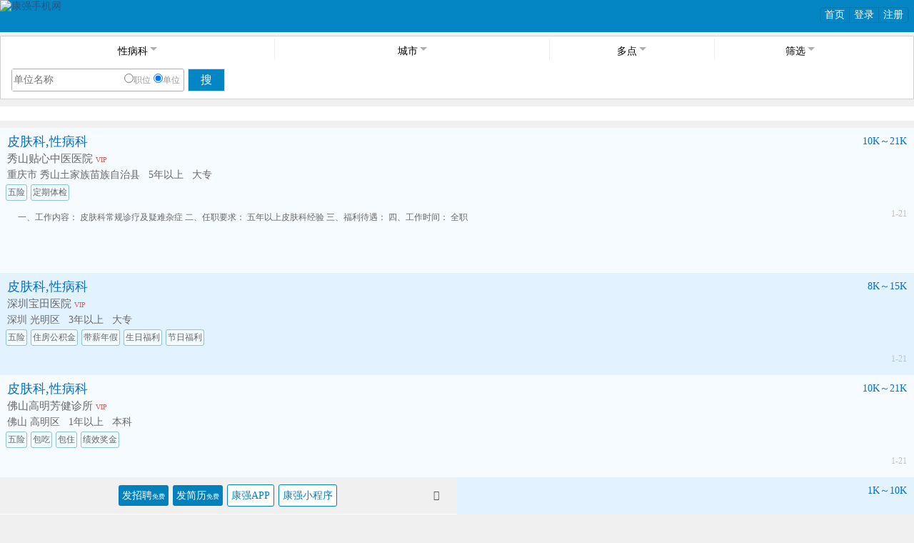

--- FILE ---
content_type: text/html; Charset=GB2312
request_url: https://3g.kq36.com/job_list.asp?job_ClassI_Id=2&job_ClassII_ID=21&job_ClassIII_Id=98
body_size: 124182
content:

<!DOCTYPE html PUBLIC "-//W3C//DTD XHTML 1.0 Strict//EN" "DTD/xhtml1-strict.dtd">
<html xmlns="http://www.w3.org/1999/xhtml">
<head>
<title>全国性病科招聘 - 康强医疗人才网</title>
<meta http-equiv="Content-Type" content="text/html;charset=gb2312" />
<meta name="keywords" content="全国性病科招聘" />
<meta name="description" content="康强医疗人才网提供2026年全国性病科最新招聘,8万门诊医院招聘，医护高效工作上康强" />
<meta http-equiv="X-UA-Compatible" content="IE=edge">
<meta http-equiv="Cache-Control" content="no-transform" />
<meta name="viewport" content="width=device-width,minimum-scale=1,user-scalable=no,maximum-scale=1,initial-scale=1,viewport-fit=cover" />
<link rel="canonical" href="https://3g.kq36.com/job_list.asp?job_ClassI_Id=2&Job_ClassII_Id=21&Job_ClassIII_Id=98&provinceid=0&cityid=0&areaid=0" />
<meta name="apple-mobile-web-app-capable" content="yes" />
<meta name="apple-mobile-web-app-status-bar-style" content="black" />
<meta name="format-detection" content="telephone=no" />
<meta name="MobileOptimized" content="240"/>
<meta name="full-screen" content="yes" />
<meta name="x5-fullscreen" content="true" />
<meta name="browsermode" content="application">
<meta name="page-mode" content="no-title" />
<meta name="x5-page-mode" content="no-title" />
<!-- QQ应用模式 -->
<script language="javascript" src="https://img.kq36.com.cn/js/jquery-1.7.2.min.kq36.js?v=20200010398"></script>
<script language="javascript" src="https://img.kq36.com.cn/js/jquery.cookie.js"></script>
<link href="https://img.kq36.com.cn//3g2/Style.css?v=20200010398" rel="stylesheet" type="text/css" />
<link href="https://img.kq36.com.cn/js/layer/skin/layer.css" rel="stylesheet" />
<script language="javascript" src="https://img.kq36.com.cn/js/layer/layer.js?v=20200010398"></script>
<script language="javascript" src="https://img.kq36.com.cn/js/jquery.tmpl.min.js"></script>
<script language="javascript" src="https://img.kq36.com.cn/js/public_use.js?v=20200010398"></script>
<script src="https://img.kq36.com.cn/kq600/js/libs/clipboard/clipboard.min.js"></script>
    <script type="text/javascript">
        var userAgent = navigator.userAgent;
        if (userAgent.indexOf('AlipayClient') > -1) {
            // 支付宝小程序的 JS-SDK 防止 404 需要动态加载，如果不需要兼容支付宝小程序，则无需引用此 JS 文件。
            document.writeln('<scr'+''+'ipt src="https://appx/web-view.min.js"' + '>' + '<' + '/' + 'scr'+''+'ipt>');
        }else if (/QQ/i.test(userAgent) && /miniProgram/i.test(userAgent)) {
            // QQ 小程序
            document.write('<scr'+''+'ipt type="text/javascript" src="https://img.kq36.com.cn/js/qqjssdk1.0.0.js"><\/scr'+''+'ipt>');
        } else if (/toutiaomicroapp/i.test(userAgent)) {

            // 头条小程序 JS-SDK 如果不需要兼容头条小程序，则无需引用此 JS 文件。
            document.write('<scr'+''+'ipt type="text/javascript" src="https://img.kq36.com.cn/js/toutiao1.0.1.js"><\/scr'+''+'ipt>');
        } else if (/swan/i.test(userAgent)) {
            // 百度小程序 JS-SDK 如果不需要兼容百度小程序，则无需引用此 JS 文件。
            document.write('<scr'+''+'ipt type="text/javascript" src="https://img.kq36.com.cn/js/swan-2.0.20.js"><\/scr'+''+'ipt>');
        }
    </script>
    <script type="text/javascript" src="https://img.kq36.com.cn/js/jweixin-1.3.2.js"></script>
    <script language="javascript" src="https://img.kq36.com.cn/js/uni.webview.1.5.2.js"></script>
<script>
		if (ua.indexOf("baiduboxapp")!=-1 || ua.indexOf("bdlite")!=-1 ){
			if(ua.indexOf("openharmony") == -1){
			window.location.replace('baiduboxapp://swan/glDIbHQlqYEH4qkk5S2OV7zA8h98Ci99/pagesubA/pages/home/job/list/indexnto?Job_ClassI_Id=2')
			}

		}
         isMiniprogram = false
     
        document.addEventListener('UniAppJSBridgeReady', function () {
            uni.postMessage({
                data: {
                    title: document.title
                }
            });
            uni.getEnv(function (res) {
                if (res.miniprogram  || res.smartprogram) {
                    isMiniprogram = true;
                }
            });
        });
    </script>

<style>
.zp_list h1{font-size:18px;color:#333}
.zp_list section{font-size:12px;color:#666}
input{outline: none; }
.reward{font-size:26px;color:red !important}
.reward .price{font-size:16px;color:#666 !important;vertical-align: text-top;}

*{margin:0;padding:0;font-family:Verdana;}
body,form
{list-style:none;background-color: #F0F0F0;margin: 5px;padding: 0 0;font-family: Arial, "宋体" , sans-serif;font-size: 14px;}
ul,li{list-style:none;}
a{color: #00E;text-decoration: none;}
.red{color:red;}
a:link, a:visited{color: #285682;text-decoration: none;}
a:hover{ text-decoration: underline;color:#E40077}
p{margin:3px auto;color:#285682;}
#contain_{margin:0px 0 0 0;}
#bottom{background:#0381BC;color:white;text-align:center;line-height:24px}
#bottom a{color:white;}
.successStyle{color:#025279}
.successStyle a{color:#B11414}
.errorStyle{color:#B11414}
.errorStyle a{color:#B11414}
input[type="text"]{padding:0 2px 0 2px}
body{width:100%;margin:0px auto;padding:0px;position:relative}
.logo{margin:0px 0 0px 0px;height:45px;padding:0px;background-color:#0486C4}
 .topright{float:right;margin:10px 7px 0 0;color:#0478B1;border-radius:5px;border:1px solid #0478B1;padding:0px;font-size:14px;}
.topright a{color:white}
.topright li{float:left;padding:0px;text-align:center;height:20px;line-height:20px;width:40px;border-right:1px solid #0478B1;}
.topright ul{margin:0px;padding:0px;overflow:hidden;}
.topright .curli{background:#0478B1}
.shadeloading {
    z-index: 999;
    position: fixed;
    width: 100%;
    /*max-width: 640px;*/
    top: 0;
    bottom: 0;
    left: 0;
    right: 0;
    margin: 0 auto;
    background: rgba(0,0,0,.5)!important;
    display: none;
}
.item-bao{width: 16px;
height: 16px;
line-height: 16px;
font-size: 12px;
text-align: center;
color: #fff;
display: inline-block;
margin-left: 8px;
margin-top: 2px;
vertical-align: top;
border-radius: 2px;
background:#4C84FD}

.settopbtn{background:#F0836D;color:#fff !important;display:inline-block;border:1px solid #F0836D;border-radius:3px;padding:2px 3px;font-size:12px;height:16px;line-height:16px;}

/*登录*/
  .p_panel{background:#0486C4;position:absolute;right:0px;top:40px;z-index:10;float:right;border:0px
;color:white;font-family:微软雅黑;font-size:14px;padding:10px;}
  .p_panel li{text-align:left;font-family:"微软雅黑";font-size:14px;color:white;padding:5px 5px 5px 5px;width
:auto;float:none;border:0px;}
  .p_panel a{color:white;font-family:"微软雅黑";}
	.arrow-up {
			width: 0px;
			height: 0px;
			border-left: 10px solid transparent;
			border-right: 10px solid transparent;
			border-bottom: 10px solid #0486C4;
			/*以下属性可以是IE5兼容0486C4*/
			font-size: 0px;
			line-height: 0px;
			position:absolute;
			top:0px;
			right:30px;
		}
   .close{float:right;top:-10px;font-size:30px;right:-3px;cursor:pointer;}
/**/
.appbtns{width:90px;margin:0 0 10px 4px;padding:5px auto;background:#0386C4;color:white !important;font-size:16px;border:1px solid #C6DEFC;cursor:pointer;height:30px;line-height:30px;display:inline-block;text-align:center;line-height:30px;height:30px;}
</style>
</head>

<body><a name="top" ></a>
<div id='wx_pic' style='margin:0 auto;display:none;'>
<img src='https://img.kq36.com.cn/300-300.jpg' width="300" height="300" />
</div>
<div id="j_temp" style="display:none"></div>
<div id="shadow" class="shadeloading" onclick="$(this).hide();$('#searbtn').hide();bodyScroll_s()"></div>

<div class="logo" ><a href="https://3g.kq36.com/"><img src="https://img.kq36.com.cn/3g2/logo2.png" height="45"   style="float:left;" border="0" alt="康强手机网" /></a>
<div  class="topright" >
	<ul>
		<li><a href="https://3g.kq36.com/"  style="color:white">首页</a></li>
	<li class="loginbtn" ><a href="javascript:;"  style="color:white">登录</a></li>
	<li><a href="javascript:void(0)" style="color:white;" onclick="$('#tregclass').toggle();layer.closeAll();" class="regbtn">注册</a></li>
	</ul>
	</div>
</div>
<div id="contain_">


<div style="margin:5px 0 5px 0px;padding:0px 0 0px 0;font-size:14px;border:1px solid #d1d1d1">




<!--招聘搜索-begin-->
<style>
.menusel {
    height: 35px;
    width: 100%;
	background:white;
}

.menusel ul {
	height: 50px;
	text-align: left;
	width: 100%;
}
.menusel li {
	height: 30px;
	float: left;
	-moz-box-flex: 1;
	width: 32.5%;
	line-height: normal;
	text-align: center;
	margin: 3px 0;
	border-right: solid 1px rgba(164, 164, 164, 0.18);
	cursor: pointer;
	line-height: 30px;
	font-size:14px;
	text-overflow: ellipsis;
	white-space: nowrap;
	overflow: hidden;
}

.menusel li {width: 30% !important;}
.menusel ul .multipointstr{width:18% !important;}
  .menusel ul .last{width:18% !important}

#realmenusel li{margin-left:35%;}

  .menusel li:after {
            content: "";
            width: 0;
            height: 0;
            border-width: 5px;
            border-style: solid;
            border-color: #AEAEAE transparent transparent;
            font-size: 0;
            line-height: 0;
            display: inline-block;
            margin-left: 3px;
            position: relative;
            margin-top: 12px;
		
        }
  .menusel ul .last {
        padding-left: 5px;
        float: left;
        border-right: solid 0px;
    }
.menuselr ul li.on:after {
    border-color: transparent transparent #0099e6;
    margin-top: 5px;
}

.allcountry {
    z-index: 200;
    height: 100%;
    background: #fff;
    border: 1px solid #ccc;
    clear:both;

}

    .allcountry ul {
        height: 100%;
        overflow-y: auto;
        width: 33%;
        float: left;
        text-align: left;
        border-right: solid 1px rgba(164, 164, 164, 0.18);
		position: relative;

    }

        .allcountry ul li {
            line-height: 40px;
            border-bottom: solid 1px rgba(164, 164, 164, 0.18);
            position: relative;
            cursor: pointer;
            margin-left: 5px;
			font-size:17px;
        }

            .allcountry ul li a {
                margin-left: 5px;
                display: block;
            }


            .allcountry ul li.on:before {
                content: "";
                width: 16px;
                height: 16px;
                border: 1px solid #0099e6;
                border-radius: 100%;
                position: absolute;
                right: 5px;
                display: inline-block;
                top: 10px;
            }

            .allcountry ul li.on:after {
                content: "";
                width: 8px;
                height: 4px;
                position: absolute;
                right: 9px;
                top: 15px;
                border-left: 1px solid #0099e6;
                border-bottom: 1px solid #0099e6;
                display: inline-block;
                transform: rotate(-45deg);
                -webkit-transform: rotate(-45deg);
            }



.allclass {
    z-index: 200;
    height: 100%;
    background: #fff;
    border: 1px solid #ccc;
	clear:both;
}

.allclass ul {
	height: 100%;
	overflow-y: auto;
	width: 49.5%;
	float: left;
	text-align: left;
	border-right: solid 1px rgba(164, 164, 164, 0.18);
	position: relative;

}
	.allclass ul.classi_id{width:25%;}
	.allclass ul.classii_id{width:74%;}



.allclass ul li {
line-height: 40px;
border-bottom: solid 1px rgba(164, 164, 164, 0.18);
position: relative;
cursor: pointer;
margin-left: 5px;
}

.allclass ul li a {
	margin-left: 5px;
	display: block;
}


.allclass ul li.on:before {
	content: "";
	width: 16px;
	height: 16px;
	border: 1px solid #0099e6;
	border-radius: 100%;
	position: absolute;
	right: 5px;
	display: inline-block;
	top: 10px;
}

.allclass ul li.on:after {
	content: "";
	width: 8px;
	height: 4px;
	position: absolute;
	right: 9px;
	top: 15px;
	border-left: 1px solid #0099e6;
	border-bottom: 1px solid #0099e6;
	display: inline-block;
	transform: rotate(-45deg);
	-webkit-transform: rotate(-45deg);
}

.multipoint,.moreselect {
    z-index: 200;
    background: #fff;
    border: 1px solid #ccc;
	padding-top:10px;
	width:100%;
	height: 100%;
	overflow-y: auto;
}
.multipoint ul,.moreselect ul {
	height: auto;
	overflow-y: auto;
	text-align: left;
	border-right: solid 1px rgba(164, 164, 164, 0.18);
	margin:5px 5px;
	position: relative;

}

.multipoint ul li,.moreselect ul li {
	line-height: 40px;
	border-bottom: solid 1px rgba(164, 164, 164, 0.18);
	position: relative;
	cursor: pointer;
	margin-left: 5px;
	float:left;
	width:22%;
	background:#F2F5F8;
	text-align:center;
	margin-bottom:5px;
	font-size:12px;
	height:25px;
	line-height:25px;
}

.multipoint ul li a,.moreselect ul li a {
	margin-left: 5px;
	display: block;
}


.multipoint ul li.on,.moreselect ul li.on {
   
	background:#A0C0E1;
	color:white;
}
.savemore{   
   position: fixed !important;
    bottom: -5px;
    width: 100%;
	max-width:634px;
    background: white;}
.savemore a{
	background:#A0C0E1;
	color:white;
	display: block;
	height:40px;
	line-height:40px;
	text-align:center;
	width:30%;
	font-size:18px;
	margin:5px auto;

	}
.multipoint ul li.on:after {
	content: "";
	width: 8px;
	height: 4px;
	position: absolute;
	right: 9px;
	top: 15px;
	border-left: 1px solid #A0C0E1;
	border-bottom: 1px solid #A0C0E1;
	display: inline-block;
	transform: rotate(-45deg);
	-webkit-transform: rotate(-45deg);
}
.moreselect ul li.on:after {
	content: "";
	width: 8px;
	height: 4px;
	position: absolute;
	right: 9px;
	top: 15px;
	border-left: 1px solid #A0C0E1;
	border-bottom: 1px solid #A0C0E1;
	display: inline-block;
	transform: rotate(-45deg);
	-webkit-transform: rotate(-45deg);
}
.moreselect font{font-size:10px;}

.searbtn {
    color: #383838;
    width: 100%;
    max-width: 640px;
    display: none;
    position: fixed;
    top: 0px;
    border: 0px solid rgb(102, 102, 102);
    background: white;
    height: 93%;
    z-index: 9998;
}
.soucond {
    padding-left: 12px;
    height: 30px;
    line-height: 30px;
    color: #6D6D6D;
    font-size: 14px;
}
    .soucond a {
        color: #383838;
    }
.soucond li{}
.editsou{
    color: #ffffff;
    background-color: #a4a4a4;
    padding: 2px 3px;
    font-size: 12px;
	border:1px solid #a4a4a4;
	border-radius:3px;

}

.delsou{
    color: #ffffff;
    background-color: #a4a4a4;
    padding: 2px 3px;
    font-size: 12px;
	border:1px solid #a4a4a4;
	border-radius:3px;

}

.e_editsave{
width:50px;margin:20px 10px 0px 0;padding:5px auto;background:#0386C4;color:white;font-size:16px;cursor:pointer;text-align:center;line-height:30px;float:right;line-height:30px;height:30px;border:1px solid #0386C4;border-radius:3px;
}
.e_editsave a{color:white;}

#editsoubtn {
    color: white;
    background-color: #4EAAD8;
    margin-right: 10px !important;
    padding: 0px 6px;
    float: right;
    font-size: 12px;
}
#rrow{height:30px;width:100%;}
#rrow i.down{   
  width: 0;     
    height: 0;     
    border-left: 10px solid transparent;  /* 左边框的宽 */    
    border-right: 10px solid transparent; /* 右边框的宽 */    
    border-top: 10px solid #d1d1d1; /* 下边框的长度|高,以及背景色 */    
    font-size: 0;    
    line-height: 0; 
	margin-top:10px;
	margin-left:5px;
	float:left;
}
#rrow i.up{   
    width: 0;     
    height: 0;     
    border-left: 10px solid transparent;  /* 左边框的宽 */    
    border-right: 10px solid transparent; /* 右边框的宽 */    
    border-bottom: 10px solid #d1d1d1; /* 下边框的长度|高,以及背景色 */    
    font-size: 0;    
    line-height: 0; 
	margin-top:10px;
	margin-left:5px;
	float:left;
	
	}
#editsouWin{width:96%;height:auto;overflow:hidden;top:50px;left:1px;position:absolute;z-index:9;background:white;border:1px solid #0386C4;border-radius:3px;padding:5px;display:none}
.titletext{color:#fff;font-weight:bold;margin:-5px 0 0 -5px;padding:0 10px 0 10px;height:30px;line-height:30px;background:#0386C4;float:left;}
.save_title{color:#000;margin:10px 0 0 0px;padding:0 0 0 5px;height:30px;line-height:30px;background:#F2F2F1}
</style>

<div style="font-size:14px;padding:0px 0 0px 0;background:#fff;width:100%;height:auto;overflow:hidden;">

		<div class="menusel" id="tmpmenusel" >
            <ul>
				<li class="classstr" data-str="1">性病科</li>
                <li class="citystr" data-str="2">城市</li>
				<li class="multipointstr" data-str="4"  >多点</li>
                <li class="last"  data-str="3">筛选</li>
            </ul>
        </div>

        <!-------关键词搜索---------->
		<div style="clear:both;margin:10px 0 20px 10px;">
		<input type="hidden" value="" id="fromstr" name="fromstr">
	 <form action="job_list.asp" method="GET" id="form1" name="form1" style="background:#F6FBFF" >
		<div style="float:left;margin:0px;padding:0px;height:30px;line-height:30px;color:black;margin:0px 5px 5px 0px;border:1px solid #AEAEAE;background:white;border-radius:3px;width:240px;font-size:14px;" >
			<input type="hidden" value="2" name="Job_ClassI_Id" id="Job_ClassI_Id">
			<input type="hidden" value="21" name="Job_ClassII_Id" id="Job_ClassII_Id">
			<input type="hidden" value="98" name="Job_ClassIII_Id" id="Job_ClassIII_Id">
			<input type="hidden" value="0" name="provinceid" id="provinceid">
			<input type="hidden" value="0" name="cityid" id="cityid">
			<input type="hidden" value="0" name="areaid" id="areaid">
			<input type="hidden" value="" name="Salary_range" id="Salary_range">
			<input type="hidden" value="" name="welfare" id="welfare">
			
			<input type="hidden" value="" name="F_P_Job" id="F_P_Job">
			<input type="hidden" value="" name="work_years" id="work_years">
			<input type="hidden" value="0" name="jclass" id="jclass">
			<input type="hidden" value="" name="Property_class" id="Property_class">
			<input type="hidden" value="" name="com_scale" id="com_scale">
			
			<input type="hidden" value="" name="sort" id="sort">
			<input name="Keyword" type="text" placeholder="单位名称" id="Keyword" style="width:115px;line-height:30px;font-size:14px;height:30px;border:0px;float:left;" value="" />
			<a href="javascript:;" class="search-icon-close sprite-icon" id="clear_keyword" style="display: none;"></a>
			<span style="float:right;display:inline-block;margin-right:5px">
			<input type="radio" name="S_Type" id="S_Type0"  value="0" onclick="$('#Keyword').attr('placeholder','职位关键词')" ><label style="font-size:12px;color:#999" for="S_Type0">职位</label>
			<input type="radio" name="S_Type" id="S_Type1" value="1"  checked onclick="$('#Keyword').attr('placeholder','单位关键词')"><label for="S_Type1" style="font-size:12px;color:#999">单位</label>
			</span>
		</div>
		<a href="javascript:;" id="subsearchbtn" style="width:50px;margin:0 0 10px 0;padding:5px auto;float:left;background:#0386C4;color:white;font-size:16px;border:1px solid #C6DEFC;cursor:pointer;height:30px;line-height:30px;float:left;text-align:center;line-height:30px;height:30px;">搜</a>
		</form>	
		</div>
				<style>
		.onlybtns{margin:0 0 0 30px}
		.onlybtns a{display:inline-block;position: relative;margin-right:20px}
		.onlybtns a:before {
    content: "";
    width: 10px;
    height: 10px;
    border: 1px solid #dcdcdc;
    border-radius: 10%;
    position: absolute;
    left: -15px;
    display: inline-block;
    top: 3px;
}
.onlybtns .on:before {
        content: "";
    width: 10px;
    height: 10px;
    border: 1px solid #0099e6;
    border-radius: 10%;
    position: absolute;
    left: -15px;
    display: inline-block;
    top: 3px;
}
.onlybtns .on:after {
    content: "";
    width: 8px;
    height: 4px;
    position: absolute;
    left: -13px;
    top: 5px;
    border-left: 1px solid #0099e6;
    border-bottom: 1px solid #0099e6;
    display: inline-block;
    transform: rotate(-45deg);
    -webkit-transfor:rotate(-45deg);
	}
	.none{display:none !important}
		</style>
		<div style="clear:both;" class="onlybtns">
		

		</div> 
		<!------------------------------->
		 <!-----------搜索器--------->
		 <div style="clear:both;"> 
		 <div id="soucond--" style="display:none" ></div>


		   <div id="editsouWin" ></div>

         </div>

		  <script id="souconddemo" type="text/x-jquery-tmpl">
		<div class="soucond">
			 <div style="float:left;width:21%;">搜索记录:</div> 
			 <div style="float:left;width:79%" id="rrow">
			  {{if soucondinfos}}
				  {{each(i,soucond) soucondinfos}}

				  <li style="clear:both;" >
				 <span style="width:80%">
				 <a href="https://3g.kq36.com/job_list.asp?${soucond.searchurl}" style="display:block;float:left;"><u>${soucond.searchstr}</u></a>{{if soucond.i==1 && soucondinfos.length>1}}<a href="javascript:;" class="up_down_btn"><i class="down"></i></a>{{/if}}</span>
				 {{if soucond.i==1 }}
				   <span style="float:right;width:15%;"><a href="javascript:;" class="editsou"  onclick="editSou(0)" style="color:white !important;">管理</a>
				   </span>
				   {{/if}}
				   </li>
					{{/each}}
			   {{else}}
			   <li><a href="javascript:;" class="editsou"  onclick="editSou(0)" style="color:white;">新增</a></li>
			   {{/if}}
			 </div>
		   </div>
                                                           
   </script>


   <script  id="joblistdemo" type="text/x-jquery-tmpl">
    {{if jobsinfo}}
		 {{each(i,jobinfo) jobsinfo}}
		
		
		<div class="zp_list" style="height:auto;overflow:hidden;border-bottom:1px solid #C1C1C1;background:url(https://img.kq36.com.cn/3g2/icon10.png){{if Math.floor(i%2)}}#E2F3FF{{else}}#F5FBFF{{/if}} no-repeat 103% 50%;" onclick="location.href='{{if jobinfo.govJobId>0}}https://3g.kq36.com/25/${jobinfo.govJobId}{{else}}https://3g.kq36.com/job/${jobinfo.id}{{/if}}';$('#job${jobinfo.id}').css('color','#676767')">
			<div class="r1">
				<span class="j_title"><a href="{{if jobinfo.govJobId>0}}https://3g.kq36.com/25/${jobinfo.govJobId}{{else}}https://3g.kq36.com/job/${jobinfo.id}{{/if}}"  id="job${jobinfo.id}" onclick="$('#job${jobinfo.id}').css('color','#676767');return false">${jobinfo.Job_Title}</a><span style="font-size:10px;color:#676767">
				{{if jobinfo.yingjiesheng}}(接收应届生){{/if}}{{if jobinfo.zaijiaosheng}}(接收在校生){{/if}}</span></span>
				<span class="time" >
				
				{{if jobinfo.isTop>0}}
					{{if jobinfo.isTop>1}}
						<span><img src='https://img.kq36.com.cn/vipTop2.png' width='24' border='0'></span>
					{{else}}
						<span class="settopbtn">置顶</span>
					{{/if}}
				{{else}}
					${jobinfo.UpdateTime}
				{{/if}}
				</span>
			</div>
			<div class="r2">
				<span class="company">${jobinfo.company}{{if jobinfo.h_Vip_Com}}&nbsp;<font style='color:#D55656;font-size:10px'>VIP</font>{{/if}}</span>
				{{if jobinfo.seeinfo!=''}}<span  class="isSee">(${jobinfo.seeinfo})</span>{{/if}}
			</div>
			<div class="r3">
				<span class="salary">${jobinfo.Salary_range}</span>
				<span class="areastr">${jobinfo.areastr}</span>
				{{if jobinfo.workyears!=''}}
				<span class="Work_Years">${jobinfo.workyears}</span>
				{{/if}}
				<span class="Degree_Request">${jobinfo.Degree_Request}</span>
			</div>
			{{if jobinfo.welfares!=''}}
			<div class="r4">
			{{if jobinfo.welfares.indexOf(',')!=-1}}
			     {{each(w,welfares) jobinfo.welfares.split(',')}}
				 {{if w<5}}
				 <span class="welfare_list" style="margin-right:0px">${welfares}</span>
				 {{/if}}
				 {{/each}}
			{{else}}
				<span class="welfare_list">${jobinfo.welfares}</span>

			{{/if}}
			
			</div>
			{{/if}}									 
		</div>
		{{/each}}
	 {{else}}
			<div class='zp_list' style="text-align:center">很抱歉，没有找到相关的信息 </div>
	 {{/if}}

   </script>
		 <script>
     
		$('.up_down_btn').live("click",function(){if($('#rrow').height()==30){$('#rrow').css('height','auto');$('#rrow i').removeClass('down');$('#rrow i').addClass('up')}else{$('#rrow').css('height','30px');$('#rrow i').removeClass('up');$('#rrow i').addClass('down')}});
      function editsoulist(){//搜索器列表
		  var intervalId=setTimeout("editsoulist()",2000);
		  $('#soucond').append(".");
		  $.get('/public/returnhtm/return_job_ajax.asp',{cmd:"editlist"},function(data){
		  $('#soucond').html(data);
		  
		  window.clearTimeout(intervalId)})
	  }
	  function editredirect(id)
	  {
         $.get('/public/returnhtm/return_job_ajax.asp',{cmd:"editredirect",id:id});
	  }
	  function delSou(id)
	  {
		 
         layer.confirm('确定要删除吗', {
                                      icon: 3,
									title:['提示',true],
									skin: 'layer-ext-moon' ,
									btn: ['删除','不删除'] //按钮
								}, function(){


							$.get('/public/returnhtm/return_job_ajax.asp',{cmd:"delsou",id:id},function(data){
								 layer.msg("删除成功",{time: 1000},function(){
									 $("#editsouWin").hide();
									 editsoulist()});
								 
							 });



									
								}, function(){
									layer.close(layer.alert());
								});


       
	  }
	  function editSou(id){
		  $("#editsouWin").fadeIn();
		  $("#editsouWin").html("加载中...");
		  $.get('/public/returnhtm/return_job_ajax.asp',{cmd:"editsou",id:id},function(data){
			 //alert(data);
             $("#editsouWin").html(data);

			 $(".e_editsave").click(function(){
						 //var d=$("#editform").serialize();
                         var eClassI_Id=$("#eClassI_Id").val();
						 if (eClassI_Id=='0')
						 {
								 alert('请选择职位类别');
								 $("#eClassI_Id").focus();
								 return false;

						 }
						
						 $.post("/public/returnhtm/return_job_ajax.asp",{cmd:"editsave",eID:$("#eID").val(),eClassI_Id:$("#eClassI_Id").val(),eClassII_Id:$("#eClassII_Id").val(),eprovinceid:$("#eprovinceid").val(),ecityid:$("#ecityid").val(),eClassI_Name:escape($("#eClassI_Name").val()),eClassII_Name:escape($("#eClassII_Name").val()),eprovince:escape($("#eprovince").val()),ecity:escape($("#ecity").val())},function(result){
							 if (result.succ==2)
							 {
								 layer.msg('修改成功',{time:1000});
							 }else if(result.succ==1)
							 {
							     layer.msg('新增成功',{time:1000});
						     }else if (result.succ==5)
						     {
							     layer.msg('超过添加数量限制5个',{time:1000});
						     }
							
							  $("#editsouWin").hide();
							  editsoulist();
							 
							 


							  
						  },"json")
			 });

			 //类别//////////////////////////
			  $("#editform #eClassI_Id").change(function(){
				$.get("/public/returnhtm/return_changesub.asp",{cmd:102,Job_ClassI_Id:$("#editform #eClassI_Id").val()},function(data){
				$("#editform #eClassII_Name").val('');//清空
			    $("#editform #eClassI_Name").val($("#eClassI_Id").find("option:selected").text());
				$("#editform #eClassII_Id").html(data);


			  })

			});


			   $("#editform #eClassII_Id").change(function(){ //获取text值
				
				$("#editform #eClassII_Name").val($("#eClassII_Id").find("option:selected").text());
			});
              ///////////////////////////////////////

             //省份城市===========
			  $("#editform #eprovinceid").change(function(){
				$.get("/public/returnhtm/return_changesub.asp",{cmd:104,provinceid:$("#editform #eprovinceid").val(),province:escape($("#eprovinceid").find("option:selected").text())},function(data){
				$("#editform #ecity").val('');//清空
			    $("#editform #eprovince").val($("#eprovinceid").find("option:selected").text());
				$("#editform #ecityid").html(data);
			  })

			});

			   $("#editform #ecityid").change(function(){ //获取text值
				
				$("#editform #ecity").val($("#ecityid").find("option:selected").text());
			});
			//=========================
	
	


		  })
		  }

//====================================end 

	
		
		 </script>
		<!------------------------------->
		
		 <!-----------搜索区域--------->
		  <div id="searbtn" class=" searbtn" style="display: none;">
				<div class="menuselr menusel" id="realmenusel">
					<!--<ul>
						<li class="classstr">职位类别</li>
						<li class="citystr">城市</li>
						<li class="last">筛选</li>
					</ul>-->

					<ul>
						<div  style="font-family:微软雅黑;width:14%;text-align:center;margin:5px auto;float:left;font-size:14px;margin-top:10px" onclick="$('#searbtn').hide();bodyScroll_s();$('#shadow').hide();">&nbsp;&lt;返回</div>
						<li class="tclassstr" style="border-right:0px;">性病科</li>
						<li class="tcitystr" style="border-right:0px;display:none">城市</li>
						<li class="tpointstr" style="border-right:0px;display:none">多点</li>
						<li class="tmoreselectstr" style="border-right:0px;display:none">筛选</li>
						<div  style="font-family:微软雅黑;width:55px;text-align:center;margin:5px auto;float:right;font-size:26px;margin-top:0px" onclick="$('#searbtn').hide();bodyScroll_s()">×</div>
					</ul>
				</div>
		
				 <!-----------职位类别--------->
				<div class="allclass otype" style="display: none;">
						<ul class="classi_id">
							<li data-id="2" data-cid="2" class="c_2">&nbsp;医院-门诊</li><li data-id="1" data-cid="1" class="c_1">&nbsp;义齿公司</li><li data-id="4" data-cid="4" class="c_4">&nbsp;药店</li><li data-id="5" data-cid="5" class="c_5">&nbsp;医药-制药</li><li data-id="7" data-cid="7" class="c_7">&nbsp;销售部</li><li data-id="6" data-cid="6" class="c_6">&nbsp;媒体</li><li data-id="9" data-cid="9" class="c_9">&nbsp;院校</li><li data-id="3" data-cid="3" class="c_3">&nbsp;器材</li><li data-id="10" data-cid="10" class="c_10">&nbsp;生物化工</li>
						</ul>
						<ul class="classii_id">
						</ul>
						<ul class="classiii_id" style="display:none">
						</ul>
				  </div>
				   <!-------------------->
		
					<!-----------所在城市--------->
					<div class="allcountry otype" style="display: none;">
						<ul class="xprovice">
							<li data-id="0" class="c_0">不限</li>
							<li data-id="15" class="c_15">北京</li>
							<li data-id="8" class="c_8">上海</li>
							<li data-id="27" class="c_27">重庆</li>
							<li data-id="13" class="c_13">天津</li>
							<li data-id="10" class="c_10">广东</li>
							<li data-id="19" class="c_19">浙江</li>
							<li data-id="18" class="c_18">山东</li>
							<li data-id="30" class="c_30">江苏</li>
							<li data-id="6" class="c_6">湖南</li>
							<li data-id="11" class="c_11">福建</li>
							<li data-id="3" class="c_3">四川</li>
							<li data-id="5" class="c_5">黑龙江</li>
							<li data-id="14" class="c_14">辽宁</li>
							<li data-id="16" class="c_16">湖北</li>
							<li data-id="17" class="c_17">河南</li>
							<li data-id="22" class="c_22">广西</li>
							<li data-id="23" class="c_23">吉林</li>
							<li data-id="20" class="c_20">江西</li>
							<li data-id="26" class="c_26">陕西</li>
							<li data-id="28" class="c_28">山西</li>
							<li data-id="29" class="c_29">河北</li>
							<li data-id="31" class="c_31">安徽</li>
							<li data-id="12" class="c_12">海南</li>
							<li data-id="9" class="c_9">贵州</li>
							<li data-id="4" class="c_4">云南</li>
							<li data-id="32" class="c_32">宁夏</li>
							<li data-id="1" class="c_1">青海</li>
							<li data-id="25" class="c_25">甘肃</li>
							<li data-id="24" class="c_24">西藏</li>
							<li data-id="2" class="c_2">新疆</li>
							<li data-id="33" class="c_33">内蒙古</li>
							<li data-id="34" class="c_34">港澳台</li>
							<li data-id="37" class="c_37">国外</li>
						</ul>
						<ul class="xcity">
						</ul>
						<ul class="xarea">
						</ul>
					</div>
					 <!-------------------->
				
		            <!----多点医师---->
						 <!-------------------->
		             <div class="multipoint otype" style="display: none;">
					 <ul>多点执业</ul>
					<ul class="jobunit0">
					<div style="overflow:hidden">
					<li data-id=""  class="c_  on" style="width:18%">不限</li>
					<li data-id="1"  class="c_1 " style="width:18%">全职</li>
					<li data-id="100"   class="c_100 " style="width:18%">兼职</li>
					<li data-id="3"  class="c_3 " style="width:18%">实习</li>
					<li data-id="9"   class="c_9 " style="width:18%">悬赏</li>

					</div>
					<div style="overflow:hidden">
					<li data-id="4"  class="c_4 "  style="width:18%">多点执业</li>
					<li data-id="6"   class="c_6 " style="width:18%">飞刀</li>
					</div>
					<div style="overflow:hidden">
					<li data-id="7"   class="c_7 " style="width:18%">提供进修</li>
					<li data-id="8"   class="c_8 " style="width:18%">提供规培</li>
					<li data-id="10"   class="c_10 " style="width:18%">合伙</li>
					<li data-id="11"   class="c_11 " style="width:18%">猎头</li>

					</div>
					</ul>
					 </div>

					<!-------->
		
					 <!-----------更多条件--------->
					<div class="moreselect otype" style="display: none;">

					    <ul class="sortunit">职位排序</ul>
						<ul class="sortunit">
						<li data-id=""  class="c_ on">全部</li>
						<li data-id="auto7" class="c_auto7">7天未看</li>
						
						</ul>


					    <ul>岗位性质</ul>
						<ul class="jobunit">
						<div style="overflow:hidden">
					<li data-id=""  class="c_  on" style="width:18%">不限</li>
					<li data-id="1"  class="c_1 " style="width:18%">全职</li>
					<li data-id="100"   class="c_100 " style="width:18%">兼职</li>
					<li data-id="3"  class="c_3 " style="width:18%">实习</li>
					<li data-id="9"   class="c_9 " style="width:18%">悬赏</li>

					</div>
					<div style="overflow:hidden">
					<li data-id="4"  class="c_4 "  style="width:18%">多点执业</li>
					<li data-id="6"   class="c_6 " style="width:18%">飞刀</li>
					</div>
					<div style="overflow:hidden">
					<li data-id="7"   class="c_7 " style="width:18%">提供进修</li>
					<li data-id="8"   class="c_8 " style="width:18%">提供规培</li>
					<li data-id="10"   class="c_10 " style="width:18%">合伙</li>
					<li data-id="11"   class="c_11 " style="width:18%">猎头</li>

					</div>
						</ul>
					<!--2千以上  4千以上  6千以上  1万以上  2万以上  3万以上  5万以上--->
					<ul>薪酬范围</ul>
					<ul class="jobsalary">
					<li data-id="" class="c_ on">不限</li>
					<li data-id="2千以下" class="c_2千以下">2千以下</li>
					<li data-id="2千以上" class="c_2千以上">2千以上</li>
					<li data-id="4千以上" class="c_4千以上">4千以上</li>
					<li data-id="6千以上" class="c_6千以上">6千以上</li>
					<li data-id="1万以上" class="c_1万以上">1万以上</li>
					<li data-id="2万以上" class="c_2万以上">2万以上</li>
					<li data-id="3万以上" class="c_3万以上">3万以上</li>
					<li data-id="5万以上" class="c_5万以上">5万以上</li>
					</ul>

					<ul>福利待遇</ul>
					<ul class="welfare">
					<li data-id="" class="c_不限  on">不限</li>
					<div style="clear:both;margin:0px 0 6px 5px;"><label><strong>薪资与社保</strong></div><div style="clear:both;overflow: hidden;">
											<li data-id="五险" class="c_五险" >五险</li>
											
											<li data-id="住房公积金" class="c_住房公积金" >住房公积金</li>
											
											<li data-id="补充医疗保险" class="c_补充医疗保险" style="font-size:10px">补充医疗保险</li>
											
											<li data-id="绩效奖金" class="c_绩效奖金" >绩效奖金</li>
											
											<li data-id="全勤奖" class="c_全勤奖" >全勤奖</li>
											
											<li data-id="加班补助" class="c_加班补助" >加班补助</li>
											
											<li data-id="全薪病假" class="c_全薪病假" >全薪病假</li>
											
											<li data-id="股票期权" class="c_股票期权" >股票期权</li>
											
											<li data-id="年底双薪" class="c_年底双薪" >年底双薪</li>
											
											<li data-id="法定节假日三薪" class="c_法定节假日三薪" style="font-size:10px">法定节假日三薪</li>
											
											<li data-id="工龄奖" class="c_工龄奖" >工龄奖</li>
											
											<li data-id="带薪年假" class="c_带薪年假" >带薪年假</li>
											
											<li data-id="年终分红" class="c_年终分红" >年终分红</li>
											
											<li data-id="家属医疗优惠" class="c_家属医疗优惠" style="font-size:10px">家属医疗优惠</li>
											</div><div style="clear:both;margin:25px 0 6px 5px;"><label><strong>晋升与政策</strong></div><div style="clear:both;overflow: hidden;">
											<li data-id="8小时工作制" class="c_8小时工作制" style="font-size:10px">8小时工作制</li>
											
											<li data-id="周末双休" class="c_周末双休" >周末双休</li>
											
											<li data-id="职称晋升" class="c_职称晋升" >职称晋升</li>
											
											<li data-id="政府人才引进" class="c_政府人才引进" style="font-size:10px">政府人才引进</li>
											
											<li data-id="安排规培" class="c_安排规培" >安排规培</li>
											
											<li data-id="安排进修" class="c_安排进修" >安排进修</li>
											
											<li data-id="科研启动金" class="c_科研启动金" >科研启动金</li>
											
											<li data-id="安家费" class="c_安家费" >安家费</li>
											
											<li data-id="无需夜班" class="c_无需夜班" >无需夜班</li>
											</div><div style="clear:both;margin:25px 0 6px 5px;"><label><strong>关怀与福利</strong></div><div style="clear:both;overflow: hidden;">
											<li data-id="包住" class="c_包住" >包住</li>
											
											<li data-id="包吃" class="c_包吃" >包吃</li>
											
											<li data-id="住房补贴" class="c_住房补贴" >住房补贴</li>
											
											<li data-id="餐补" class="c_餐补" >餐补</li>
											
											<li data-id="定期体检" class="c_定期体检" >定期体检</li>
											
											<li data-id="定期团建" class="c_定期团建" >定期团建</li>
											
											<li data-id="节日福利" class="c_节日福利" >节日福利</li>
											
											<li data-id="班车接送" class="c_班车接送" >班车接送</li>
											
											<li data-id="免息借款" class="c_免息借款" >免息借款</li>
											
											<li data-id="购房补贴" class="c_购房补贴" >购房补贴</li>
											
											<li data-id="解决户口" class="c_解决户口" >解决户口</li>
											
											<li data-id="事业编制" class="c_事业编制" >事业编制</li>
											
											<li data-id="弹性工作制" class="c_弹性工作制" >弹性工作制</li>
											
											<li data-id="健身房" class="c_健身房" >健身房</li>
											
											<li data-id="零食下午茶" class="c_零食下午茶" >零食下午茶</li>
											
											<li data-id="员工旅游" class="c_员工旅游" >员工旅游</li>
											
											<li data-id="高温补贴" class="c_高温补贴" >高温补贴</li>
											
											<li data-id="生日福利" class="c_生日福利" >生日福利</li>
											
											<li data-id="交通补贴" class="c_交通补贴" >交通补贴</li>
											
											<li data-id="免费停车" class="c_免费停车" >免费停车</li>
											</div>
					</ul>
					
					<ul>工作经验<font>(以上)</font></ul>
					<ul class="jobwork_years">
					<li data-id="" class="c_ on">不限</li>
					<li data-id="-2" class="c_在校生" >在校生</li>
					<li data-id="-1" class="c_应届生">应届生</li>
					<li data-id="1" class="c_1-3年">1-3年</li>
					<li data-id="4" class="c_4-6年">4-6年</li>
					<li data-id="6" class="c_6年以上">6年以上</li>
					</ul>
					
					<ul>单位类型</ul>
					<ul class="jclassunit">
					<li data-id=""  class="c_0 on">不限</li>
					<li data-id="2" class="c_2">医院</li>
					<li data-id="1" class="c_1">门诊/诊所</li>
					<li data-id="4" class="c_4">药店</li>
					</ul>
					
					<ul>单位性质</ul>
					<ul class="companyunit">
					<li data-id="0"  class="c_0  on">不限</li>
					<li data-id="201" class="c_201 ">民营</li>
					<li data-id="203" class="c_203 ">上市公司</li>
					<li data-id="101" class="c_101 ">公立医院</li>
					<li data-id="202" class="c_202 ">外商独资</li>
					<li data-id="204" class="c_204 ">中外合资</li>
					<li data-id="102" class="c_102 ">事业单位/国企</li>


					</ul>
					


					<ul>单位规模</ul>
					<ul class="com_scaleunit" style="margin-bottom:100px">
					<li data-id=""  class="c_ on">不限</li>
					
							<li data-id="1-20" class="c_1-20">1-20人</li>
					
							<li data-id="21-100" class="c_21-100">21-100人</li>
					
							<li data-id="101-500" class="c_101-500">101-500人</li>
					
							<li data-id="501以上" class="c_501以上">501以上人</li>
					
				
					</ul>
					<ul class="savemore"><a href="javascript:;">搜索</a></ul>
					</div>
					 <!-------------------->
		
			</div>
		 <!-------------------->


</div>

<script>
$(function(){
function  appsou(){

 layer.open({
				  type: 1,
				  shade: false,
				  shadeClose: true,//点 击遮罩关闭层
				  shade: 0.8,
				  title: "亲！", //不显示标题
				  area:["350px",'177px'],
				  content: '<div class="noticeinfo"><div>在<a href="javascript:;" onclick="top.location.href=\'https://3g.kq36.com/go_url.asp?cmd=a_pp\'" class="toutiao" >康强APP</a>或<a href="javascript:;" class="wxminibtn">康强微信小程序</a>才能使用搜索</div><div><a  href="javascript:;" onclick="top.location.href=\'https://3g.kq36.com/go_url.asp?cmd=a_pp\'"  class="btn toutiao" >打开康强APP</a><a href="javascript:;"  class="btn wxminibtn" >打开康强微信小程序</a></div></div>',
				  end:function(){
					  

				  },
				  success:function(){
					  

					
					 
				  
				  }
		});
	return false;
} 
//==============招聘==开始搜索====

    $("#subsearchbtn").click(function(){
			appsou()
			return false

	  if (GetSubCookie("usercookies","username")=='' || GetSubCookie("usercookies","username")==null){

						layer.confirm('请先登录，才能使用搜索', {
													icon: 4,
													title:false,
													skin: 'layer-ext-moon' ,
													
													//time:2000,
													btn: ['免费注册','我是会员','找密码/账号'], //按钮
											btn3:function(){
											location.href='https://3g.kq36.com/32'}
												}, function(index){
													location.href='https://3g.kq36.com/kq36/RegPer.asp'
												}, function(){
													location.href='https://3g.kq36.com/login.asp'
													
													
							});
						
						return false;
					

		}


	if($('#Job_ClassI_Id').val()=='' ){alert('请选择职位类别');$("#searbtn").show();$(".menuselr li").eq(0).addClass("on");jnewMenu(0); return false;}
	$("#form1").submit();
	
	});

//====================================


	$(".menusel li,.schCont li").click(function(){
		    if ($(this).hasClass("on")){//$("#shadow").hide();
			$("#searbtn").hide();bodyScroll_s()
			
			}
			else{//document.getElementById("shadow").style.display = "block"; 
                
				if ($(this).attr("data-str")=='2')
				{
					$(".menuselr li").hide();
					$(".tcitystr").show();
				}

				if ($(this).attr("data-str")=='4' )
				{   
					
					
					$(".menuselr li").hide();
					$(".tpointstr").show();
					
				
				
				}


				if ($(this).attr("data-str")=='3'){
				   if ((GetSubCookie("usercookies","username")=='' || GetSubCookie("usercookies","username")==null) && false)
					{

						// layer.confirm('请先登录，才能使用搜索', {
						// 							icon: 4,
						// 							title:false,
						// 							skin: 'layer-ext-moon' ,
													
						// 							//time:2000,
						// 							btn: ['免费注册','我是会员','找密码/账号'], //按钮
						// 					btn3:function(){
						// 					location.href='https://www.kq36.com/32'}
						// 						}, function(index){
						// 							location.href='https://3g.kq36.com/kq36/RegPer.asp'
						// 						}, function(){
						// 							location.href='https://3g.kq36.com/login.asp'
													
													
						// 	});
						// $("#shadow").hide();
						// $("#searbtn").hide();
						// return false;
					

					}else{

						$(".menuselr li").hide();
						$(".tmoreselectstr").show();
					
					
					}


                   





					
				}

				if ($(this).attr("data-str")=='1')
				{
					$(".menuselr li").hide();
					$(".tclassstr").show();
				}
				document.getElementById("searbtn").style.display = "block";
			$(".menuselr li").removeClass("on");
			$(".menuselr li").eq($(this).index()).addClass("on"); 
			
			 

			jnewMenu($(this).index());}
	})

    //更多============================begin============================
	$(".jobsalary li").click(function(){
			$(".jobsalary li").removeClass("on");
			$(this).addClass("on");
			$("#Salary_range").val($(this).attr("data-id"));

	})

	$(".welfare li").click(function(){
			$(".welfare li").removeClass("on");
			$(this).addClass("on");
			$("#welfare").val($(this).attr("data-id"));

	})
	

	$(".sortunit li").click(function(){
			$(".sortunit li").removeClass("on");
			$(this).addClass("on");
			$("#sort").val($(this).attr("data-id"));

	})
	

	$(".jobunit li").click(function(){
			$(".jobunit li").removeClass("on");
			$(this).addClass("on");
			$("#F_P_Job").val($(this).attr("data-id"));

	})

	$(".jobwork_years li").click(function(){
			$(".jobwork_years li").removeClass("on");
			$(this).addClass("on");
			$("#work_years").val($(this).attr("data-id"));

	})

	$(".jclassunit li").click(function(){
			$(".jclassunit li").removeClass("on");
			$(this).addClass("on");
			$("#jclass").val($(this).attr("data-id"));

	})

	
	function isSelect(this_){
		var isS=true
		var pv=this_.parent().find('li.on').html()
		if (getSelectnums() && this_.html()!='' && this_.html()!='不限' && (pv=='不限' ||  pv==null)){
			isS=false
		}
		return isS
	}
	function getSelectnums(){
		  var selectbool=false
		  var selectnums=0;
			var this_=$(this)
			$('.moreselect li').each(function(){
				if ($(this).hasClass('on') && $(this).html()!='' &&  $(this).html()!='不限')
				{
					selectnums=selectnums+1
				}
			})
			console.log('selectnums:'+selectnums)
			if (selectnums>=3){
				selectbool=true
			}
		return selectbool
	}

	$(".companyunit li").click(function(){



			 if (!isSelect($(this))){
				layer.msg('最多只能选择3项')
				return false
			}
		    if ($(this).html()=='不限'){
                $(".companyunit li").removeClass("on");
				$(this).addClass("on");
				$("#Property_class").val($(this).attr("data-id"));
		    }else{
				$(".companyunit li[data-id='']").removeClass("on");
				var propertyval=$("#Property_class").val();
				
				if (propertyval!='')
				{
					if(propertyval.substr(propertyval.length-1,1)!=','){propertyval=propertyval+',';}
					if (propertyval.substring(1,1)!=','){propertyval=","+propertyval;}
				}
				if ($(this).hasClass("on")){//已选择
					$(this).removeClass("on");
					Newpropertyval=propertyval.replace(","+$(this).attr("data-id")+",",",")
					if (Newpropertyval.substring(0,1)==','){ Newpropertyval=Newpropertyval.substring(1);}
					if (Newpropertyval.substr(Newpropertyval.length-1,1)==','){ Newpropertyval=Newpropertyval.substring(0,Newpropertyval.length-1);}

					$("#Property_class").val(Newpropertyval)
					


				}else{//新加
					if($(".companyunit li.on").length>=3){layer.msg('至多选择3个');return false};
					$(this).addClass("on");
					Newpropertyval=propertyval+$(this).attr("data-id");
					if (Newpropertyval.substring(0,1)==','){ Newpropertyval=Newpropertyval.substring(1);}
					$("#Property_class").val(Newpropertyval)

				}
			}



		

	})


	$(".com_scaleunit li").click(function(){
			$(".com_scaleunit li").removeClass("on");
			$(this).addClass("on");
			$("#com_scale").val($(this).attr("data-id"));

	})

	

	$(".multipoint li").click(function(){
			$(".multipoint .jobunit li").removeClass("on");
			$(this).addClass("on");
			$("#F_P_Job").val($(this).attr("data-id"));
			start_search();

	
	})


	//确定保存更多
	$(".savemore").click(function(){
        appsou()
				return false;
				bodyScroll_s();
				$.getJSON("/public/returnhtm/return_zpqz_list.asp",{cmd:"zplist_more"},function(result){

				if (result.status==1){
					



$(".moreselect").hide();
		$("#searbtn").hide();
		var morestr="";
		if ($("#Salary_range").val()!='')
		{
			morestr=morestr+"+"+$("#Salary_range").val()
		}

		if ($("#F_P_Job").val()!='')
		{
			morestr=morestr+"+"+$("#F_P_Job").val()
		}

		
		if ($("#work_years").val()!='')
		{
			if ($("#work_years").val()=="-2")
			{
				morestr=morestr+"+在校生";
			}else if($("#work_years").val()=="-1")
			{
				morestr=morestr+"+应届生";
			}else if($("#work_years").val()=="1")
			{
				morestr=morestr+"+1-3年";
			}else if($("#work_years").val()=="4")
			{
				morestr=morestr+"+4-6年";
			}else if($("#work_years").val()=="6")
			{
				morestr=morestr+"+6年以上";
			}
			
		}

		if ($("#Property_class").val()>0)
		{   if($("#Property_class").val()==1){morestr=morestr+"+公立";}
			else{morestr=morestr+"+私营";}
		}

		if ($("#com_scale").val()!='')
		{   
			morestr=morestr+"+"+$("#com_scale").val();
		}

		
		if (morestr.indexOf("+")!=-1)
		{
			morestr=morestr.substring(1);
		}
		if (morestr!='')
		{
			$(".last").html(morestr);
		}
	
		$(".last").removeClass("on");
		start_search();



				 
				}else if (result.status==-2)
				{
					layer.open({
								  title:false,
								  type: 2,
								  shade: false,
								  shadeClose: false,//点 击遮罩关闭层
								  shade: 0.8,
								  skin: 'layui-layer-rim', //加上边框
								  area: ['320px', '250px'], //宽高
								  closeBtn : [1, true],
								  content: ['/public/returnhtm/validsms_2.asp?cfrom=m&typen=search','no']
								  });

				
				return false

				}else if (result.status==0){
					
							layer.confirm('请先登录，才能使用搜索', {
													icon: 4,
													title:false,
													skin: 'layer-ext-moon' ,
													
													//time:2000,
													btn: ['免费注册','我是会员','找密码/账号'], //按钮
											btn3:function(){
											location.href='https://3g.kq36.com/32'}
												}, function(index){
													location.href='https://3g.kq36.com/kq36/RegPer.asp'
												}, function(){
													location.href='https://3g.kq36.com/login.asp'
													
													
							});
					
					return false
					}
			
			
			
			})

       
		

	})

	//更多============================end=============================

	//职位类别============================begin=========================
	$(".classi_id li").click(function(){
	var thisid = $(this).attr("data-id"); 
	if (thisid == 0) { $("#Job_ClassI_Id").val(""); $("#Job_ClassII_Id").val("");	$("#Job_ClassIII_Id").val("");$(".classstr").html($(this).html());$(".allclass").hide();$(".classstr").removeClass("on");$("#searbtn").hide();start_search();} //类别不限
	else{
		if (thisid==2)
		{
			$(".allclass ul.classi_id").css("width","29%");
			$(".allclass ul.classii_id").css("width","30%");
			$(".allclass ul.classiii_id").css("width","40%");
			$(".allclass .classiii_id").show();

		}
		else{
			$(".allclass ul.classi_id").css("width","29%");
			$(".allclass ul.classii_id").css("width","70%");
			$(".allclass .classiii_id").hide();

		}

		if ($("#Job_ClassI_Id").val() != thisid){
			$(".classi_id li").removeClass("on"); 
			$(this).addClass("on"); 
			var classiitmpid = 0;
			
			$(".classii_id").html("<li>加载中..</li>");

			var ClassIIhtml="<li data-id='' data-str='"+$(this).html()+"'>不限</li>";selected="";
			$.each(ClassII_J_Json, function (k, p) { 
			if (p.ClassI_Id == thisid) {
			ClassIIhtml = ClassIIhtml+ "<li data-id='" + p.ClassII_Id + "' data-str='"+p.ClassII_Name+"' class='c_"+p.ClassII_Id+" "+selected+"'>" + p.ClassII_Name + "</li>";
			}
			});
			
			//if (thisid==1){ClassIIhtml = ClassIIhtml+ "<li data-id='kqjg_160' data-str='口腔技工/椅旁' class='c_kqjg_160'>口腔技工/椅旁</li>";}
			$(".classii_id").html(ClassIIhtml); $(".classiii_id").html("")
			//$.get("/public/returnhtm/return_job_ajax.asp",{cmd: "companyclassii_id", classi_id: thisid,classi_name:escape($(this).html())},function (da){$(".classii_id").html(da); $(".classiii_id").html("")})

		}
		$("#Job_ClassI_Id").val(thisid)
	}
	});
	 $(".classii_id li").live("click",function(){
	  var thisid = $(this).attr("data-id"); 
	
	  if (thisid == 0 || $("#Job_ClassI_Id").val()!=2) { 
		  if (thisid.indexOf('kqjg')!=-1)
		{
			$("#Job_ClassI_Id").val(2);
			$("#Job_ClassII_Id").val(14);
			$("#Job_ClassIII_Id").val(thisid.replace('kqjg_',''));

		}else{
		$("#Job_ClassII_Id").val(thisid);
		$("#Job_ClassIII_Id").val("");
		}
		
		$(".classstr").html($(this).attr("data-str"));$(".classstr").removeClass("on");$(".allclass").hide();$("#searbtn").hide();start_search()}
	  else{   $(".allclass .classiii_id").show();
	  		  $(".allclass ul").css("width","33%");

		   //if ($("#Job_ClassII_Id").val() != thisid){
			   $(".classii_id li").removeClass("on");
			   $(this).addClass("on");
			   $(".classiii_id").html("<li>加载中..</li>");
				var ClassIIIhtml="<li data-id='' data-str='"+$(this).html()+"'>不限</li>";selected="";
				$.each(ClassIII_J_Json, function (k, p) { 
				if (p.ClassII_Id == thisid) {
				ClassIIIhtml = ClassIIIhtml+ "<li data-id='" + p.ClassIII_ID + "' data-str='"+p.ClassIII_Name+"' class='c_"+p.ClassIII_ID+" "+selected+"'>" + p.ClassIII_Name + "</li>";
				}
				});
				if (thisid==14){ClassIIIhtml = ClassIIIhtml+ "<li data-id='ycjs_1' class='c_ycjs_1'>义齿技师</li>";}
				if (thisid==49){
					ClassIIIhtml=ClassIIIhtml+"<li data-id='zcs_2_15_150' class='c_zcs_2_15_150'>助产士</li>";
					ClassIIIhtml=ClassIIIhtml+"<li data-id='zfhs_2_48_161' class='c_zfhs_2_48_161'>植发医生/护士</li>";
				}

				if (thisid==14 || thisid==15 || thisid==16 || thisid==17 || thisid==21 || thisid==22 || thisid==23  || thisid==29 || thisid==32 || thisid==48 || thisid==51 || thisid==218)
				{//科室护士
					classiiname=$(this).html();
					if (classiiname.indexOf('五官')!=-1){classiiname="眼科"}
					$.each(ClassIII_J_Json, function (k, p) { 
					if (p.ClassII_Id == 49 && classiiname.indexOf(p.ClassIII_Name.substring(0,2))!=-1) {
						ClassIIIhtml = ClassIIIhtml+ "<li  data-id='hs_49_" + p.ClassIII_ID + "' class='c_hs_49_" + p.ClassIII_ID + "'>" + p.ClassIII_Name + "</li>";
						
						}
						});
					ClassIIIhtml=ClassIIIhtml+"<li data-id='hs_49_' class='c_hs_49_'>所有科室护士</li>";
					

				}
				$(".classiii_id").html(ClassIIIhtml)

				//$.get("/public/returnhtm/return_job_ajax.asp",{cmd: "companyclassiii_id",classii_id:thisid,classii_name:escape($(this).html())},function (da){$(".classiii_id").html(da)});

		 //  }
		    $("#Job_ClassII_Id").val(thisid);
		   
		   
	  }
	 
	 // start_search();
	  })


	 $(".classiii_id li").live("click",function(){
		   var thisid = $(this).attr("data-id"); 
		   $(".classiii_id li").removeClass("on");
		   $(this).addClass("on");

		  if (thisid.indexOf("ycjs")!=-1)
		   {
			    $("#Job_ClassI_Id").val(thisid.replace('ycjs_',''));
			    $("#Job_ClassII_Id").val('');
			    $("#Job_ClassIII_Id").val('');

		   }else if(thisid.indexOf("zcs_2_15_150")!=-1){
			    $("#Job_ClassI_Id").val(2);
			    $("#Job_ClassII_Id").val(15);
			    $("#Job_ClassIII_Id").val(150);

		   }else if(thisid.indexOf("zfhs_2_48")!=-1){
			    $("#Job_ClassI_Id").val(2);
			    $("#Job_ClassII_Id").val(48);
			    $("#Job_ClassIII_Id").val(thisid.replace('zfhs_2_48_',''));

		   }else if(thisid.indexOf("hs_49")!=-1)
		   {
			    $("#Job_ClassI_Id").val(2);
			    $("#Job_ClassII_Id").val(49);
			    $("#Job_ClassIII_Id").val(thisid.replace('hs_49_',''));

		   }else{
			   $("#Job_ClassIII_Id").val($(this).attr("data-id"));
		   }


		  // $("#Job_ClassIII_Id").val($(this).attr("data-id"));
		   $(".classstr").html($(this).attr("data-str"));
           $(".allclass").hide();
		  // $("#searbtn").hide();
		   start_search();
		   $(".classstr").removeClass("on");

	   })

	 //职位类别===========================end==============================

	//所在城市============================begin=========================
	$(".xprovice li").click(function(){
	var thisid = $(this).attr("data-id"); 
	if (thisid == 0) { $("#provinceid").val(""); $("#cityid").val("");	$("#areaid").val("");$(".citystr").html($(this).html());$(".allcountry").hide();$(".citystr").removeClass("on");start_search();} //省份不限
	else{
		//alert(1);
		if ($("#provinceid").val() != thisid){
			$(".xprovice li").removeClass("on"); 
			$(this).addClass("on"); 
			var citytmpid = 0;
			var cityname = "";
			if (thisid == 15){citytmpid = 146; cityname = "北京市";}else{
				if (thisid == 13) { citytmpid = 131; cityname = "天津市" }
				else{if (thisid == 27) { citytmpid = 271; cityname = "重庆市" } 
				else{if (thisid == 8) {citytmpid = 88; cityname = "上海市" } 
				}}
			}
			if (citytmpid != 0) { //城市ID不为0
			$(".xcity").html("<li data-id='" + citytmpid + "' >全" + cityname + "</li>");
			$(".xcity li").addClass("on");
			$("#cityid").val(citytmpid);
			$(".xarea").html("<li>加载中..</li>");

			var areahtml="<li >全" + $(this).html() + "</li>";selected="";
			$.each(areaJson, function (k, p) { 
			if (p.CityID == citytmpid) {
			areahtml = areahtml+ "<li data-id='" + p.AreaID + "' class='"+p.AreaID+" "+selected+"'>" + p.AreaName + "</li>";
			}
			});
			$(".xarea").html(areahtml);


			//$.get("/public/returnhtm/return_job_ajax.asp",{ cmd: "companyarea", cityid: citytmpid,proname: escape($(this).html())},function (da){$(".xarea").html(da)});
			}
			else{
				$(".xcity").html("<li>加载中..</li>");
				var cityhtml="<li data-id='' data-pid='"+thisid+"'>全" + $(this).html() + "</li>";selected="";
				$.each(cityJson, function (k, p) { 
				if (p.ProID == thisid) {
				cityhtml = cityhtml+ "<li data-id='" + p.CityID + "' data-pid='"+thisid+"' class='c_"+p.CityID+" "+selected+"'>" + p.CityName + "</li>";
				}
				});
				$(".xcity").html(cityhtml); $(".xarea").html("")

				//$.get("/public/returnhtm/return_job_ajax.asp",{cmd: "companycity", provinceid: thisid, proname: escape($(this).html())},function (da){$(".xcity").html(da); $(".xarea").html("")})
			}

		}
		$("#provinceid").val(thisid)
	}
	});
	 $(".xcity li").live("click",function(){
	  var thisid = $(this).attr("data-id"); 
	  if (thisid == 0 || thisid==88 || thisid==131 || thisid==146 || thisid==271) { $("#cityid").val("0");$("#areaid").val("0");$(".citystr").html($(this).html());$(".citystr").removeClass("on");
           $(".allcountry").hide();start_search();}
	  else{
		   $("#areaid").val("0")
		   //if ($("#cityid").val() != thisid){
			   $(".xcity li").removeClass("on");
			   $(this).addClass("on");
			   $(".xarea").html("<li>加载中..</li>");
				var areahtml="<li >全" + $(this).html() + "</li>";selected="";
				$.each(areaJson, function (k, p) { 
				if (p.CityID == thisid) {
				areahtml = areahtml+ "<li data-id='" + p.AreaID + "' class='"+p.AreaID+" "+selected+"'>" + p.AreaName + "</li>";
				}
				});
				$(".xarea").html(areahtml);
				//$.get("/public/returnhtm/return_job_ajax.asp",{cmd: "companyarea",cityid:thisid,proname: escape($(this).html())},function (da){$(".xarea").html(da)});
		   //}
		   $("#cityid").val(thisid);
		   start_search();
	  }
	  })
	   $(".xarea li").live("click",function(){
		   var thisid = $(this).attr("data-id"); 
		   $(".xarea li").removeClass("on");
		   $(this).addClass("on");
		   $("#areaid").val($(this).attr("data-id"));
		   $(".citystr").html($(this).html());
           $(".allcountry").hide();
		   //$("#searbtn").hide();
			start_search();
		   $(".citystr").removeClass("on");

	   })
	   //所在城市===========================end==============================
function start_search()
	{
		$("#form1").submit();
		bodyScroll_s()
		$("#searbtn").hide();
	}
function jnewMenu(i)
	{
		$(".otype").hide(); 
		console.log('i:'+i)
		switch (i) {
			case 0: 
			$(".allclass").show(); 
			bodyScroll();
			$('.classi_id').scrollTop($('.classi_id .c_' + $("#Job_ClassI_Id").val()).offset().top);
			$('.classii_id').scrollTop($('.classii_id .c_' + $("#Job_ClassII_Id").val()).offset().top-200);
			$('.classiii_id').scrollTop($('.classiii_id .c_' + $("#Job_ClassIII_Id").val()).offset().top-200);

			break;
			case 1: 
			$(".allcountry").show(); 
			bodyScroll();
			$('.xprovice').scrollTop($('.xprovice .c_' + $("#provinceid").val()).offset().top-200);
			$('.xcity').scrollTop($('.xcity .c_' + $("#cityid").val()).offset().top-200);
			$('.xarea').scrollTop($('.xarea .c_' + $("#areaid").val()).offset().top-200);
			break; 
			case 2: 
			bodyScroll();
			$(".multipoint").show(); 
			break; 

			case 3: 
			bodyScroll();
			$(".moreselect").show(); 
			break; 
		}
		
	}

})



</script>

</div>
<!--招聘搜索-end-->
	

	<style>
	.schBox {
    width: 100%;
    float: left;
    font-size: 12px;
    line-height: 30px;
    min-height: 30px;
    color: #878787;
    position: relative;
    background-color: #f2f2f2;
    border-bottom: 1px solid #dbdbdb;
	margin-bottom:10px;
}
.schBox strong {
    width: 24%;
    float: left;
	font-weight:normal;
	margin-top:-3px;
	font-size:14px;
}
.schCont {
    width: 76%;
    float: left;
	margin-top:-3px;

}
.schCont li {
    float: left;
    height: 20px;
    position: relative;
    margin: 4px 6px;
    padding: 0 4px;
    line-height: 20px;
    border: 1px solid #ababab;
    border-radius: 2px;
	display:none;
}
.schCont li b {
    position: absolute;
    right: 0;
    top: 0;
    width: 10px;
    height: 10px;
    line-height: 10px;
    display: block;
    /*background: url('https://img.kq36.com.cn/del2.png') left top no-repeat;*/
	}
</style>
	<div style="margin:0px 0 10px 0;clear:both" class="recommend-card-list">
	<div class="schBox" style="display:none" >
    <strong>&nbsp;您正在搜索</strong>
    <div class="schCont">
	            
                <li id="input_hidquyu" data-str="1"><b></b></li>
				<li id="input_hidleixing" data-str="2"><b></b></li>  
	</div>
</div>
<style>
.ltlogo{
border-radius: 3px;
    display: inline-block;
    color: #0486C4;
    border: 1px solid #0486C4;
    padding: 0px 3px;
    font-size: 12px;
    line-height: 20px;
    margin: 0 0 -3px 0;
    height: 20px;
    box-sizing: border-box;
    overflow: hidden;}
.zp_list{line-height:30px;font-size:14px;color:black;margin:0px;padding:8px 0 8px 0;cursor:pointer;clear:both;}
.zp_list .r1{color:black;font-size:18px;padding:0 0 0 10px;line-height:22px;}
.zp_list .r2{clear:both;padding:0 0 0 10px;margin:0px;height:auto;line-height:20px;}
.zp_list .r3{clear:both;padding:0 0 0 10px;margin:0px;height:20px;line-height:20px;}
.zp_list .r4{clear:both;margin-left:8px}
.zp_list .r5{clear:both;margin-left:8px}

.r5 span{color: #333 !important;
    background: #f0f0f0;
    margin: 2px 2% 2% 0;
    font-size: 12px !important;
    padding: 2px 5px;
    display: inline-block;
    float: left !important;
    border-radius: 3px;
    line-height: 20px;
    height: 20px;}
.r1 .j_title a:link{color:#096EC6}
.r1 .j_title a:visited,.j_title a:active{color:#676767}

/*.r1 .time{color:#C1C1C1;font-size:12px;float:right;margin-right:10px;}*/
.r4 .time{color:#C1C1C1;font-size:12px;float:right;margin-right:10px;}
.r2 .company{color:#676767;font-size:15px}
.r2 .isSee{color:green;font-size:12px}

.r1 .salary{
display: inline-block;
vertical-align: middle;
font-size:14px;
color:#096EC6;
overflow:hidden;
float:right;
margin-right:10px;
}
.r3 .salary{
top: 4px;
display: inline-block;
vertical-align: middle;
font-size:12px;
color:#686868;
overflow:hidden;
background:url(https://img.kq36.com.cn/3g4/job_icon1.png) no-repeat 0px 5px;background-size:10px auto;;
padding-left:12px;
}
.r3 .areastr{
top: 4px;
display: inline-block;
vertical-align: middle;
font-size:14px;
color:#686868;
overflow:hidden;
background:url(https://img.kq36.com.cn/3g4/job_icon1.png) no-repeat 0px -75px;background-size:10px auto;;
padding-left:0px;
font-weight:normal
}
.r3 .Work_Years{
top: 4px;
display: inline-block;
vertical-align: middle;
font-size:14px;
color:#686868;
overflow:hidden;
background:url(https://img.kq36.com.cn/3g4/job_icon1.png) no-repeat 0px -156px;background-size:10px auto;;
padding-left:8px;
}
.r3 .Degree_Request{
top: 4px;
display: inline-block;
vertical-align: middle;
font-size:14px;
color:#686868;
overflow:hidden;
background:url(https://img.kq36.com.cn/3g4/job_icon1.png) no-repeat 0px -237px;background-size:10px auto;;
padding-left:8px;
}
.r4 .welfare_list{border-radius:3px;background:#F2FBFF;border:1px solid #8FC2D5;display:inline-block;margin-right:5px;padding:2px 2px;font-size:12px;line-height:17px;height:17px;color:#666 }

.section{font-size: 12px;
    color: #666;
    padding: 5px;
    text-indent: 20px;
	    height: 80px;
    width: 96%;overflow : hidden;text-overflow: ellipsis; -webkit-line-clamp:2; -webkit-box-orient: vertical;display: -webkit-box;}

.sectionarea{}
.sectionarea label{display:inline-block;}
.sectionarea li{display:inline-block;}

</style>
<div class="jlist">

	<div class="zp_list" style="background: white;padding:10px; margin: 10px auto;">
		
		
	</div>
	

<div class="zp_list" style="height:auto;overflow:hidden;background:#F5FBFF no-repeat 103% 50%;" onclick="location.href='https://3g.kq36.com/job/3826267';$('#job3826267').css('color','#676767')">
	<div class="r1">
	    
		<span class="j_title"><a href="https://3g.kq36.com/job/3826267"  id="job3826267" onclick="$('#job3826267').css('color','#676767');return false">皮肤科,性病科</a><span style="font-size:10px;color:#676767"></span></span>
		<span class="salary">10K～21K</span>
	</div>
	<div class="r2">
		<span class="company">秀山贴心中医医院&nbsp;<font style='color:#D55656;font-size:10px' class='classvip'>VIP</font></span>
		<span id="zplist3826267" class="isSee"></span>
	</div>
	<div class="r3">
		<span class="areastr">重庆市&nbsp;秀山土家族苗族自治县</span>
		<span class="Work_Years">5年以上</span>
		<span class="Degree_Request">大专</span>
	</div>
	
	<div class="r4"><span class="welfare_list">五险</span><span class="welfare_list">定期体检</span>
	</div>
	
	<div class="r4">
	
	<span class="time" >
		1-21</span>
	</div>
	
		<div class="section">一、工作内容：
皮肤科常规诊疗及疑难杂症
二、任职要求：
五年以上皮肤科经验
三、福利待遇：

四、工作时间：
全职</div>
		
</div>


<div class="zp_list" style="height:auto;overflow:hidden;background:url(https://img.kq36.com.cn/3g2/icon10.png)#E2F3FF no-repeat 103% 50%;" onclick="location.href='https://3g.kq36.com/job/2927992';$('#job2927992').css('color','#676767')">
	<div class="r1">
	    
		<span class="j_title"><a href="https://3g.kq36.com/job/2927992"  id="job2927992" onclick="$('#job2927992').css('color','#676767');return false">皮肤科,性病科</a><span style="font-size:10px;color:#676767"></span></span>
		<span class="salary">8K～15K</span>
	</div>
	<div class="r2">
		<span class="company">深圳宝田医院&nbsp;<font style='color:#D55656;font-size:10px' class='classvip'>VIP</font></span>
		<span id="zplist2927992" class="isSee"></span>
	</div>
	<div class="r3">
		<span class="areastr">深圳&nbsp;光明区</span>
		<span class="Work_Years">3年以上</span>
		<span class="Degree_Request">大专</span>
	</div>
	
	<div class="r4"><span class="welfare_list">五险</span><span class="welfare_list">住房公积金</span><span class="welfare_list">带薪年假</span><span class="welfare_list">生日福利</span><span class="welfare_list">节日福利</span>
	</div>
	
	<div class="r4">
	
	<span class="time" >
		1-21</span>
	</div>
	
</div>


<div class="zp_list" style="height:auto;overflow:hidden;background:url(https://img.kq36.com.cn/3g2/icon10.png)#F5FBFF no-repeat 103% 50%;" onclick="location.href='https://3g.kq36.com/job/3924987';$('#job3924987').css('color','#676767')">
	<div class="r1">
	    
		<span class="j_title"><a href="https://3g.kq36.com/job/3924987"  id="job3924987" onclick="$('#job3924987').css('color','#676767');return false">皮肤科,性病科</a><span style="font-size:10px;color:#676767"></span></span>
		<span class="salary">10K～21K</span>
	</div>
	<div class="r2">
		<span class="company">佛山高明芳健诊所&nbsp;<font style='color:#D55656;font-size:10px' class='classvip'>VIP</font></span>
		<span id="zplist3924987" class="isSee"></span>
	</div>
	<div class="r3">
		<span class="areastr">佛山&nbsp;高明区</span>
		<span class="Work_Years">1年以上</span>
		<span class="Degree_Request">本科</span>
	</div>
	
	<div class="r4"><span class="welfare_list">五险</span><span class="welfare_list">包吃</span><span class="welfare_list">包住</span><span class="welfare_list">绩效奖金</span>
	</div>
	
	<div class="r4">
	
	<span class="time" >
		1-21</span>
	</div>
	
</div>


<div class="zp_list" style="height:auto;overflow:hidden;background:url(https://img.kq36.com.cn/3g2/icon10.png)#E2F3FF no-repeat 103% 50%;" onclick="location.href='https://3g.kq36.com/job/3429036';$('#job3429036').css('color','#676767')">
	<div class="r1">
	    
		<span class="j_title"><a href="https://3g.kq36.com/job/3429036"  id="job3429036" onclick="$('#job3429036').css('color','#676767');return false">皮肤科,性病科</a><span style="font-size:10px;color:#676767"></span></span>
		<span class="salary">1K～10K</span>
	</div>
	<div class="r2">
		<span class="company">美姑新区医院&nbsp;<font style='color:#D55656;font-size:10px' class='classvip'>VIP</font></span>
		<span id="zplist3429036" class="isSee"></span>
	</div>
	<div class="r3">
		<span class="areastr">凉山&nbsp;美姑县</span>
		<span class="Work_Years">5年以上</span>
		<span class="Degree_Request">大专</span>
	</div>
	
	<div class="r4"><span class="welfare_list">包吃</span><span class="welfare_list">包住</span><span class="welfare_list">绩效奖金</span>
	</div>
	
	<div class="r4">
	
	<span class="time" >
		1-21</span>
	</div>
	
</div>


<div class="zp_list" style="height:auto;overflow:hidden;background:url(https://img.kq36.com.cn/3g2/icon10.png)#F5FBFF no-repeat 103% 50%;" onclick="location.href='https://3g.kq36.com/job/2861553';$('#job2861553').css('color','#676767')">
	<div class="r1">
	    
		<span class="j_title"><a href="https://3g.kq36.com/job/2861553"  id="job2861553" onclick="$('#job2861553').css('color','#676767');return false">皮肤科,性病科</a><span style="font-size:10px;color:#676767"></span></span>
		<span class="salary">10K～20K</span>
	</div>
	<div class="r2">
		<span class="company">盘锦万众医院&nbsp;<font style='color:#D55656;font-size:10px' class='classvip'>VIP</font></span>
		<span id="zplist2861553" class="isSee"></span>
	</div>
	<div class="r3">
		<span class="areastr">盘锦&nbsp;兴隆台区</span>
		<span class="Work_Years">8年以上</span>
		<span class="Degree_Request">中专</span>
	</div>
	
	<div class="r4"><span class="welfare_list">五险</span><span class="welfare_list">包吃</span><span class="welfare_list">包住</span><span class="welfare_list">绩效奖金</span><span class="welfare_list">定期体检</span>
	</div>
	
	<div class="r4">
	
	<span class="time" >
		1-21</span>
	</div>
	
</div>


<div class="zp_list" style="height:auto;overflow:hidden;background:url(https://img.kq36.com.cn/3g2/icon10.png)#E2F3FF no-repeat 103% 50%;" onclick="location.href='https://3g.kq36.com/job/2899870';$('#job2899870').css('color','#676767')">
	<div class="r1">
	    
		<span class="j_title"><a href="https://3g.kq36.com/job/2899870"  id="job2899870" onclick="$('#job2899870').css('color','#676767');return false">皮肤科,性病科,祛痘/祛斑/生美</a><span style="font-size:10px;color:#676767"></span></span>
		<span class="salary">5K～8K</span>
	</div>
	<div class="r2">
		<span class="company">西安北环医院</span>
		<span id="zplist2899870" class="isSee"></span>
	</div>
	<div class="r3">
		<span class="areastr">西安市&nbsp;未央区</span>
		<span class="Work_Years">1年以上</span>
		<span class="Degree_Request">本科</span>
	</div>
	
	<div class="r4"><span class="welfare_list">五险</span><span class="welfare_list">住房公积金</span><span class="welfare_list">带薪年假</span>
	</div>
	
	<div class="r4">
	
	<span class="time" >
		1-21</span>
	</div>
	
</div>


<div class="zp_list" style="height:auto;overflow:hidden;background:url(https://img.kq36.com.cn/3g2/icon10.png)#F5FBFF no-repeat 103% 50%;" onclick="location.href='https://3g.kq36.com/job/3716822';$('#job3716822').css('color','#676767')">
	<div class="r1">
	    
		<span class="j_title"><a href="https://3g.kq36.com/job/3716822"  id="job3716822" onclick="$('#job3716822').css('color','#676767');return false">祛痘/祛斑/生美,性病科,皮肤科</a><span style="font-size:10px;color:#676767">(接收应届生)(接收在校生)</span></span>
		<span class="salary">3K～10K</span>
	</div>
	<div class="r2">
		<span class="company">秦皇岛滨海医院&nbsp;<font style='color:#D55656;font-size:10px' class='classvip'>VIP</font></span>
		<span id="zplist3716822" class="isSee"></span>
	</div>
	<div class="r3">
		<span class="areastr">秦皇岛&nbsp;北戴河区</span>
		<span class="Work_Years">1年以上</span>
		<span class="Degree_Request">中专</span>
	</div>
	
	<div class="r4"><span class="welfare_list">五险</span><span class="welfare_list">绩效奖金</span><span class="welfare_list">员工旅游</span><span class="welfare_list">定期体检</span>
	</div>
	
	<div class="r4">
	
	<span class="time" >
		1-21</span>
	</div>
	
</div>


<div class="zp_list" style="height:auto;overflow:hidden;background:url(https://img.kq36.com.cn/3g2/icon10.png)#E2F3FF no-repeat 103% 50%;" onclick="location.href='https://3g.kq36.com/job/2664505';$('#job2664505').css('color','#676767')">
	<div class="r1">
	    
		<span class="j_title"><a href="https://3g.kq36.com/job/2664505"  id="job2664505" onclick="$('#job2664505').css('color','#676767');return false">皮肤科,性病科</a><span style="font-size:10px;color:#676767"></span></span>
		<span class="salary">3K～10K</span>
	</div>
	<div class="r2">
		<span class="company">秦皇岛滨海医院&nbsp;<font style='color:#D55656;font-size:10px' class='classvip'>VIP</font></span>
		<span id="zplist2664505" class="isSee"></span>
	</div>
	<div class="r3">
		<span class="areastr">秦皇岛&nbsp;北戴河区</span>
		<span class="Work_Years">不限</span>
		<span class="Degree_Request">不限</span>
	</div>
	
	<div class="r4"><span class="welfare_list">五险</span><span class="welfare_list">绩效奖金</span><span class="welfare_list">员工旅游</span><span class="welfare_list">定期体检</span>
	</div>
	
	<div class="r4">
	
	<span class="time" >
		1-21</span>
	</div>
	
</div>


<div class="zp_list" style="height:auto;overflow:hidden;background:url(https://img.kq36.com.cn/3g2/icon10.png)#F5FBFF no-repeat 103% 50%;" onclick="location.href='https://3g.kq36.com/job/3322268';$('#job3322268').css('color','#676767')">
	<div class="r1">
	    
		<span class="j_title"><a href="https://3g.kq36.com/job/3322268"  id="job3322268" onclick="$('#job3322268').css('color','#676767');return false">皮肤科科室合作</a><span style="font-size:10px;color:#676767"></span></span>
		<span class="salary">10K～11K</span>
	</div>
	<div class="r2">
		<span class="company">南江仁爱医院&nbsp;<font style='color:#D55656;font-size:10px' class='classvip'>VIP</font></span>
		<span id="zplist3322268" class="isSee"></span>
	</div>
	<div class="r3">
		<span class="areastr">巴中&nbsp;南江县</span>
		<span class="Work_Years">1年以上</span>
		<span class="Degree_Request">大专</span>
	</div>
	
	<div class="r4"><span class="welfare_list">五险</span><span class="welfare_list">住房公积金</span><span class="welfare_list">包吃</span><span class="welfare_list">包住</span>
	</div>
	
	<div class="r4">
	
	<span class="time" >
		1-21</span>
	</div>
	
</div>


<div class="zp_list" style="height:auto;overflow:hidden;background:url(https://img.kq36.com.cn/3g2/icon10.png)#E2F3FF no-repeat 103% 50%;" onclick="location.href='https://3g.kq36.com/job/3053891';$('#job3053891').css('color','#676767')">
	<div class="r1">
	    
		<span class="j_title"><a href="https://3g.kq36.com/job/3053891"  id="job3053891" onclick="$('#job3053891').css('color','#676767');return false">皮肤科,性病科科主任</a><span style="font-size:10px;color:#676767"></span></span>
		<span class="salary">25K～30K</span>
	</div>
	<div class="r2">
		<span class="company">长沙鸿生医疗管理有限公司&nbsp;<font style='color:#D55656;font-size:10px' class='classvip'>VIP</font></span>
		<span id="zplist3053891" class="isSee"></span>
	</div>
	<div class="r3">
		<span class="areastr">长沙&nbsp;天心区</span>
		<span class="Work_Years">10年以上</span>
		<span class="Degree_Request">大专</span>
	</div>
	
	<div class="r4"><span class="welfare_list">五险</span><span class="welfare_list">住房公积金</span><span class="welfare_list">包住</span><span class="welfare_list">绩效奖金</span><span class="welfare_list">周末双休</span>
	</div>
	
	<div class="r4">
	
	<span class="time" >
		1-21</span>
	</div>
	
</div>

</div>


<DIV class="pagestyle" style="margin:5px 0 10px 0"><table border="0" width="98%"  cellspacing="0" cellpadding="0" class="vipid"><form action=/job_list.asp?Job_ClassI_Id=2&Job_ClassII_Id=21&Job_ClassIII_Id=98 method="post"  ><tr><td width="80%" nowrap><p style="margin:5px 0 0 0"><span style="font-size:20px;color:white;background:#0386C4;text-align:center;padding:0 5px 0 5px;padding:5px 5px 0 5px;width:24px;display:block;float:left;margin-right:5px;height:30px">1</span><a href=/job_list.asp?page=2&Job_ClassI_Id=2&Job_ClassII_Id=21&Job_ClassIII_Id=98><span style="font-size:20px;color:#0386C4;border:1px solid #0386C4;text-align:center;padding:5px 5px 0 5px;width:24px;display:block;float:left;margin-right:5px;height:30px">2</span></a><a href=/job_list.asp?page=3&Job_ClassI_Id=2&Job_ClassII_Id=21&Job_ClassIII_Id=98><span style="font-size:20px;color:#0386C4;border:1px solid #0386C4;text-align:center;padding:5px 5px 0 5px;width:24px;display:block;float:left;margin-right:5px;height:30px">3</span></a><a href=/job_list.asp?page=4&Job_ClassI_Id=2&Job_ClassII_Id=21&Job_ClassIII_Id=98><span style="font-size:20px;color:#0386C4;border:1px solid #0386C4;text-align:center;padding:5px 5px 0 5px;width:24px;display:block;float:left;margin-right:5px;height:30px">4</span></a><a href=/job_list.asp?page=5&Job_ClassI_Id=2&Job_ClassII_Id=21&Job_ClassIII_Id=98><span style="font-size:20px;color:#0386C4;border:1px solid #0386C4;text-align:center;padding:5px 5px 0 5px;width:24px;display:block;float:left;margin-right:5px;height:30px">5</span></a><span style="padding:5px 5px 0 5px;font-size:16px;display:block;float:left;height:30px" >共<font class="totalCount">700</font>条</span></td></tr></form></table></DIV>

<style>

.jobcity{padding: 3% 3%;
    width: 94%;
    border: 1px solid #f8f8f8;
    border-right: 0;
    border-left: 0;
	background:white;
	margin: 10px 0px}
.jobcity .tit{overflow:hidden;}
.jobcity h4{    float: left;
    font-weight: normal;
    font-size: 16px;}
.jobcity p{
	    float: right;
    cursor: pointer;
    font-size: 18px;
    margin: 1% 4% 0 0;
    color: #999;
}
.jobcity li{ line-height: 25px;
    color: #666;
    font-size: 12px;
	display:inline-block;
	height:25px;
	overflow:hidden;
	cursor:pointer;
	white-space:nowrap;text-overflow:ellipsis;
	width:auto;
	margin:0 2% 0 0
	}
.jobcity li a{color: #666;}
.jobcity .con{  clear:both;  margin: 10px 0 0 0;}
.jobcity section{color: #999;
    font-size: 12px;
    margin: 5px 0 0 0;
}
.jobcity .con span{    display: inline-block;
    margin: 0 6px 0 0;
    font-size: 14px;    border: 1px solid #ccc;
    padding: 2px 5px;
    border-radius: 3px;
}
.hide{display: none !important;visibility: hidden;}
</style>

<div class="jobcity">
<div class="tit"><h4>全国性病科相关岗位招聘</h4></div>
<div class="con">

		<li><a href="https://3g.kq36.com/job_list.asp?job_ClassI_Id=2&job_ClassII_Id21&job_ClassIII_Id=97&provinceid=0&cityid=0" title="全国性病科皮肤科招聘">皮肤科</a></li>
	
		<li><a href="https://3g.kq36.com/job_list.asp?job_ClassI_Id=2&job_ClassII_Id21&job_ClassIII_Id=98&provinceid=0&cityid=0" title="全国性病科性病科招聘">性病科</a></li>
	
		<li><a href="https://3g.kq36.com/job_list.asp?job_ClassI_Id=2&job_ClassII_Id21&job_ClassIII_Id=190&provinceid=0&cityid=0" title="全国性病科祛痘/祛斑/生美招聘">祛痘/祛斑/生美</a></li>
	
</div>
</div>



<!------------关键词搜索----------------------->
<style>

.kq_search{
    color: #383838;
    width: 100%;
    max-width: 640px;
    display: none;
    position: fixed;
    top: 0px;
    border: 0px solid rgb(102, 102, 102);
    background: white;
    height: 100%;
    z-index: 99999;
}

.kq-search-icon-cancel a {
    display: inline-block;
    width: 25px;
    height: 25px;
    background-position: -36px 2px;
}
.search-icon-close {
    width: 14px;
    height: 12px;
    background-position: -103px 0 !important;
    margin: 10px 10px 0 5px;
	display:none;
	float:left;
	
}
.sprite-icon{display:block;background:url("https://img.kq36.com.cn/kq-sprites.png") no-repeat;background-size:200px 200px}
.kq-sprite-icon{display:block;background:url("https://img.kq36.com.cn/kq-sprites.png") no-repeat;background-size:200px 200px}
.kq_search span{float:left;width:30px;height:30px;background-position:-83px 0;margin:7px 0 0 0px;cursor:pointer;}
.kq-search-form-input{position:relative;float:left;margin:5px 0 0 0px;width:45%;border:1px solid #a4a4a4;border-radius:3px;}
.kq-search-form-select{position:relative;float:left;margin:10px 0 0 5px;width:25%;font-size:12px;}

.kq-search-form-input input{font-size:14px;border:0px;height:30px;line-height:30px;color:#848689;width:98%;border-radius:3px}
.kq-search-form-action{width:50px;margin:5px 0 0px 5px;padding:5px auto;float:right;background:#0386C4;color:white;font-size:16px;border:1px solid #C6DEFC;cursor:pointer;border-radius:3px;height:30px;line-height:30px;float:left;text-align:center;line-height:32px;height:32px;color:white;}
.search_result{clear:both;padding:5px;color:#232326;overflow:auto;height:100%}
.search_result li{font-size:14px;border-bottom:1px solid #F0F2F5;height:25px;line-height:25px;padding:5px 5px 5px 0px}
.search_result li a{color:#999}
.kq-search-icon-close {
    width: 14px;
    height: 12px;
    background-position: -103px 0;
    margin: 10px 0 0 5px;
    position: absolute;
    top: 0px;
    right: 10px;
	display:none;
	z-index:1px;
	
}
#historyRecord,#search_result{font-size:15px;}
#historyRecord a{font-size:14px;color:#848689;display:inline-block;padding:2px 5px;line-height:25px;height:25px;margin:5px 5px 0 0;border:1px solid #E0E0E0;border-radius:5px;cursor:pointer}
.garbage-pic{
    float: right;
    display: block;
  /*  background: url("https://img.kq36.com.cn/search-sprites.png") no-repeat;
      background-position: -35px 0px;
    background-size: 50px 50px;
*/
    height: 20px;
    width: 25px;
	margin-right:10px;
	margin-top:3px;
	cursor:pointer;
	font-style:normal;
	font-size:12px;
}

.search_class{clear:both;padding:5px;color:#232326;overflow:auto;height:100%}
.search_class li{float:left;font-size:14px;border-bottom:0px !important;height:25px;line-height:25px;padding:5px 5px 5px 0px;margin-bottom:7px !important}
.search_class a{font-size:14px;color:#848689;display:inline-block;padding:2px 5px;line-height:25px;height:25px;margin:5px 5px 0 0;border:1px solid #E0E0E0;border-radius:5px;cursor:pointer}

</style>
<div class="kq_search" id="kq_search">
     <div style="background:#F6F6F6;height:45px;">
	<span class="kq-search-icon-cancel"><a href="javascript:;" class="kq-sprite-icon"></a></span>
		<div class="kq-search-form-input">
                    <input maxlength="10" id="index_newkeyword" name="index_newkeyword" value="" placeholder="单位名称" class="hilight1" oninput="if(value.length>10)value=value.slice(0,10);$('#Keyword').val($(this).val())"  type="text">
					<a href="javascript:;" class="kq-search-icon-close kq-sprite-icon" id="index_clear_keyword" ></a>
	     </div>

		 <div class="kq-search-form-select"><input type="radio"  name="index_newS_Type" id="index_newS_Type0" value="0" onclick="$('#index_newkeyword').attr('placeholder','职位关键词');$('#Keyword').attr('placeholder','职位关键词')" ><label for="index_newS_Type0" >职位</label>
		 <input type="radio"  name="index_newS_Type" id="index_newS_Type1" value="1" onclick="$('#index_newkeyword').attr('placeholder','单位关键词');$('#Keyword').attr('placeholder','单位关键词')"><label for="index_newS_Type1">单位</label></div>
		
		 <a href="javascript:;" id="index_search_submit" class="kq-search-form-action" style="color:white">搜</a>
	</div>
	<div class="search_result">
	<div id="historyRecord"> </div>
	<div id="search_result"></div>
	<div id="search_class" class="search_class"></div>
	</div>
	
</div>

<!---------------------->


<script>


//登录状态判断
if (GetSubCookie("usercookies","username")!=''){


}
</script>

<script>
	
function clearsou(t)
{
	if (t=='1') 
	{
		//https://3g.kq36.com/job_list2.asp?Job_ClassI_Id=2&Job_ClassII_Id=15&Job_ClassIII_Id=0&provinceid=0&cityid=0&areaid=0&Salary_range=8000%D2%D4%C9%CF&F_P_Job=&Property_class=1&Keyword=&S_Type=0
		//https://3g.kq36.com/job_list.asp?Job_ClassI_Id=2&provinceid=0&cityid=0&areaid=0&Salary_range=8000%D2%D4%C9%CF&F_P_Job=2&Property_class=1&Keyword=&S_Type=0
		location.href='/job_list.asp?Job_ClassI_Id='+$("#Job_ClassI_Id").val()+'&provinceid='+$("#provinceid").val()+'&cityid='+$("#cityid").val()+'&areaid='+$("#areaid").val()+'&Salary_range='+$("#Salary_range").val()+'&F_P_Job='+$("#F_P_Job").val()+'&Property_class='+$("#Property_class").val()+'&Keyword='+$("#Keyword").val()+'&S_Type='+$("#S_Type").val()
	}else if (t=='2')
	{
		location.href='/job_list.asp?Job_ClassI_Id='+$("#Job_ClassI_Id").val()+'&Job_ClassII_Id='+$("#Job_ClassII_Id").val()+'&Job_ClassIII_Id='+$("#Job_ClassIII_Id").val()+'&Salary_range='+$("#Salary_range").val()+'&F_P_Job='+$("#F_P_Job").val()+'&Property_class='+$("#Property_class").val()+'&Keyword='+$("#Keyword").val()+'&S_Type='+$("#S_Type").val()

	}
}

//if (GetSubCookie("usercookies","usertype")=='p'){if (document.location.href.indexOf("sort=auto")==-1){location.href=document.location.href+"&sort=auto"}}else{if (document.location.href.indexOf("sort=auto")!=-1){location.href=document.location.href.replace("&sort=auto","")}}
if (GetSubCookie("usercookies","username")!='' && false)
 {

  
 


   //判断是否已看
	$.getJSON("https://api.kq36.com/public/returnhtm/return_3gzpqz_list.asp?callback=?",{cmd:"zplist",ids:'3826267-3141029,2927992-2332492,3924987-4323568,3429036-1090464,2861553-71372,2899870-736474,3716822-1245336,2664505-1245336,3322268-5056417,3053891-4367524',fromstr:''},function(result){
	 
	  if (result.sees != "")
	  {
		var splits = result.sees.split(',');
		for (i = 0; i < splits.length ; i++) {
			var ensplits = splits[i].split("*");
			$("#zplist" + ensplits[0] + "").html('('+ensplits[1]+')');
			
		}
	   }
	 //  alert(result.userid);

	


	if (GetSubCookie("usercookies","usertype")=='p'){//个人
        //====搜索记录
		$("#soucond").html("");
		var eachData = { soucondinfos: result.editlist};
		//$("#souconddemo").tmpl(eachData).appendTo("#soucond");$("#soucond").show(100);	
		//===========
		  var loginhtml='<ul><li><a href="https://3g.kq36.com/"  style="color:white" data-userid="'+result.userid+'" class="indexMenu">首页</a></li><li class="curli" style="width:70px;position:relative"><a href="javascript:;" onclick="$(\'#p_panel\').toggle(600)">会员中心</a><img src="https://img.kq36.com.cn/dot.png" style="margin-bottom:8px;display:none" class="chatNum" border="0"></a></li><div  class="p_panel" id="p_panel" style="display:none"><div class="arrow-up"></div><div class="close" onclick="$(\'#p_panel\').hide(600)">×</div><div style="float:left;border-right:1px solid #0272B4;padding:0 20px 0 5px"><li><a href="https://3g.kq36.com/kq36/editResume.asp">发布简历</a></li><li><a href="https://3g.kq36.com/kq36/Interviewee.asp">面试通知</a></li><li><a href="https://3g.kq36.com/kq36/Per_Send_com.asp">已投递单位</a></li><li><a href="https://3g.kq36.com/kq36/sendout.asp">简历外发</a></li><li><a href="https://3g.kq36.com/kq36/editPassword.asp"   >修改密码</a></li><li><a href="https://3g.kq36.com/kq36/bindwx.asp" >微信绑定</a></li><li><a href="https://3g.kq36.com/kq36/msg2.asp?act=collwho" >我的收藏</a></li><li ><a href="https://3g.kq36.com/kq36/msg.asp" >消息<img src="https://img.kq36.com.cn/dot.png" style="margin-bottom:8px;display:none" class="chatNum" border="0"></a></li></div><div style="float:left;margin:0 0 0 10px"><li><a href="/kq36/updateresume.asp">刷新简历</a></li><li><a href="https://3g.kq36.com/qz/'+result.userid+'"  >我的简历</a></li><li><a href="https://3g.kq36.com/kq36/Resume_config.asp">简历隐藏</a></li><li><a href="https://3g.kq36.com/kq36/applyVip.asp">免费置顶简历</a></li><li><a href="https://3g.kq36.com/kq36/logout.asp"  >安全退出</a></li></div></div></ul>';
		  $(".topright").html(loginhtml);



	}else if(GetSubCookie("usercookies","usertype")=='c'){//企业

		 var loginhtml='<ul><li><a href="https://3g.kq36.com/"  style="color:white" data-userid="1172" class="indexMenu">首页</a></li><li class="curli" style="width:70px;position:relative"><a href="javascript:;" onclick="$(\'#p_panel\').toggle(600)">会员中心</a><img src="https://img.kq36.com.cn/dot.png" style="margin-bottom:8px;display:none" class="chatNum" border="0"></a></li><div  class="p_panel" id="p_panel" style="display:none"><div class="arrow-up"></div><div class="close" onclick="$(\'#p_panel\').hide(600)">×</div><div style="float:left;border-right:1px solid #0272B4;padding:0 20px 0 5px"><li><a href="https://3g.kq36.com/kq36/editJob.asp" >发布招聘</a></li><li><a href="https://3g.kq36.com/kq36/Com_InviteRecord.asp">已发面试通知</a></li><li><a href="https://3g.kq36.com/kq36/editRegInfo.asp">修改单位简介</a></li><li><a href="https://3g.kq36.com/kq36/editPassword.asp"   >修改密码</a></li><li><a href="https://3g.kq36.com/jobs/'+result.userid+'v"   >谁看过我</a></li><li><a href="https://3g.kq36.com/kq36/bindwx.asp?vt=co" >微信绑定</a></li><li><a href="https://3g.kq36.com/kq36/msg.asp" >消息<img src="https://img.kq36.com.cn/dot.png" style="margin-bottom:8px;display:none" class="chatNum" border="0"></a></li></div><div style="float:left;margin:0 0 0 10px"><li><a href="/kq36/updateresume.asp">刷新简历</a></li></div><div style="float:left;margin:0 0 0 10px"><li><a href="https://3g.kq36.com/kq36/myjobs.asp" >管理招聘</a></li><li ><a href="https://3g.kq36.com/kq36/ViewResume.asp" >收到简历</a></li><li><a href="https://3g.kq36.com/kq36/msg.asp?act=collwho">收藏简历</a></li><li><a href="https://3g.kq36.com/"  >求职信息</a></li><li><a href="https://3g.kq36.com/kq36/logout.asp">安全退出</a></li></div></div></ul>';
		  $(".topright").html(loginhtml);
	}




	})
 }

if(GetSubCookie("usercookies","usertype")!='p'){$(".sort").addClass("none");}

//关键词搜索==============
document.getElementById("index_newkeyword").addEventListener("keydown",function(e){
if(13 == e.keyCode){ //****了“bai前往”
document.activeElement.blur();//隐藏软键du盘
$("#index_search_submit").click();//在其他地方定zhi义了登录函数，此处省略
}
},false);

var historyCount = 6; //保存历史记录个数
/**
 * 增加浏览历史记录
 * @return
 */
//setHistory('indexkeyword','好1')
function setHistory(cName,cValue) {
		var keyWords =JSON.parse(localStorage.getItem(cName));
		
		var keyWord=cValue;
        if (keyWords!='' && keyWords!=null) {//有数组
            if(keyWord!='') {
                
                for (var i = keyWords.length - 1; i >= 0; i--) {
                    if (keyWords[i] == keyWord) {
                        keyWords.splice(i, 1);
                    }
                }
                keyWords.push(keyWord);
                if (keyWords.length >= historyCount) {
                    //删除最开始的多余记录
                    var count = keyWords.length - historyCount + 1; //需要删除的个数
                    keyWords.splice(0, count); //开始位置,删除个数
                }
                localStorage.setItem(cName,JSON.stringify(keyWords));

            }
        } else {
			  keyWords = []
			 keyWords.push(keyWord);
            localStorage.setItem(cName,JSON.stringify(keyWords));
        }
}

function  delHistory(cName){
	localStorage.removeItem(cName)
}

function  getHistory(cName){
	var keyWords=JSON.parse(localStorage.getItem(cName))
    if(keyWords!='' && keyWords!=null) {
        var keys=  keyWords;
        var length = keys.length;
        if (length > 0) {
            $("#historyRecord").empty();
            var htmlString = "<dt>近期搜索<i id='searchland5' class='garbage-pic'>清空</i></dt><dd>";
            for (var i = length - 1; i >= 0; i--) {
                htmlString += "<a href='javascript:;'>" + keys[i] + "</a>";
            }
            htmlString += "</dd>";
            $("#historyRecord").html(htmlString)
        }
    }
}
function ShowHistory(cName)
{
	getHistory(cName);
	$("#historyRecord").show();
}
$("#historyRecord a").live("click",function(){
	if($(this).html()!=''){
		$('#index_newkeyword').val($(this).html());
		$('#index_newkeyword').focus();
		$('#index_clear_keyword').show();
		$("#historyRecord").hide();

	}
})
$("#Keyword").focus(function(){
$(document).scrollTop(0);
$('#kq_search').height($(window).height()+'px'); 
$('.shadeloading').show();
bodyScroll()
$('.kq_search').show();


    //获取二类别


			//$("#search_class").html("加载中..");
			var searchClassIIhtml="<li><a href='https://3g.kq36.com/job_list.asp?Job_ClassI_Id="+$('#Job_ClassI_Id').val()+"&provinceid="+$("#provinceid").val()+"&cityid="+$("#cityid").val()+"'>所有类别</a></li>";selected="";
			$.each(ClassII_J_Json, function (k, p) { 
			if (p.ClassI_Id == $('#Job_ClassI_Id').val()) {
			searchClassIIhtml = searchClassIIhtml+ "<li><a href='https://3g.kq36.com/job_list.asp?Job_ClassI_Id="+$('#Job_ClassI_Id').val()+"&Job_ClassII_Id="+p.ClassII_Id+"&provinceid="+$("#provinceid").val()+"&cityid="+$("#cityid").val()+"'>" + p.ClassII_Name + "</a></li>";
			}
			});
			 //$("#search_class").html(searchClassIIhtml).show()


$('#index_newkeyword').select();
//alert($("#S_Type").val());$("input[name='rd']:checked").val();
$('#index_newkeyword').attr('placeholder',$('#Keyword').attr('placeholder'));
$("#index_newS_Type"+$("input[name='S_Type']:checked").val()).attr('checked','true');
//$("input[name*='index_newS_Type']").find("option[value='"+$("#S_Type").val()+"']").attr("selected",true);
//alert($("input[name*='S_Type']:selected").val());


$('#index_newkeyword').focus();
ShowHistory("indexkeyword1");
if ($('#index_newkeyword').val()!=''){$('#index_clear_keyword').show();}
$('#index_newkeyword').bind('focus input propertychange', function() {
if($('#index_newkeyword').val()!='' && $("#index_newS_Type0").is(":checked")){
	
	$.get("/public/returnhtm/return_job_ajax.asp",{cmd:"search_keyword",datakeys:1,indexkeyword:escape($('#index_newkeyword').val())},function(res){
	if (res!=''){
		$("#historyRecord").hide();
		$('#search_result').html(res);
	}else{$('#search_result').html('');ShowHistory("indexkeyword1");}
	});
	$('#index_clear_keyword').show();}
else{
	$('#index_clear_keyword').hide();
	$('#search_result').html('');ShowHistory("indexkeyword1");

}


})


})

$("#searchland5").live("click",function(){
		var statu = confirm("确定要清空吗?");
        if(!statu){
            return false;
        }else{delHistory("indexkeyword1");$("#historyRecord").empty();}
});



$('#clear_keyword').live("click",function(){
		$("#Keyword").val('');
	    $("#form1").submit();
});


$('#index_clear_keyword').live("click",function(){
		$("#index_newkeyword").val('');
		$('#Keyword').val('');
		$(this).hide();
		$('#search_result').html('');
		ShowHistory("indexkeyword1");
	});


window.addEventListener("pageshow", function (event) {if (event.persisted || window.performance && window.performance.navigation.type == 2){
	
	if ($("#index_newkeyword").val()!=''){
		$('#index_clear_keyword').show();
	}else{
		$('#index_clear_keyword').hide();
	}
}},false);


$('#search_result li').live("click",function()//记录COOKIES
	{
	setHistory("indexkeyword1",$("#index_newkeyword").val());
	}
)
$("input[name*='index_newS_Type']").live("click",function(){var newSelecttext=$("input[name*='index_newS_Type']:checked").val();
$("input[name*='S_Type'][value='"+newSelecttext+"']").attr("checked",true);})
//$("#S_Type").find("option[value='"+newSelecttext+"']").attr("selected",true);});

$(".kq-search-icon-cancel").live("click",function(){bodyScroll_s();$(".kq_search").hide();$('.shadeloading').hide()});
$("#index_search_submit").live("click",function(){
	if (GetSubCookie("usercookies","username")=='' || GetSubCookie("usercookies","username")==null){

						layer.confirm('请先登录，才能使用搜索', {
													icon: 4,
													title:false,
													skin: 'layer-ext-moon' ,
													
													//time:2000,
													btn: ['免费注册','我是会员','找密码/账号'], //按钮
											btn3:function(){
											location.href='https://3g.kq36.com/32'}
												}, function(index){
													$('#index_clear_keyword').hide();$('#search_result').html('');
													location.href='https://3g.kq36.com/kq36/RegPer.asp'
												}, function(){
													$('#index_clear_keyword').hide();$('#search_result').html('')
													location.href='https://3g.kq36.com/login.asp'
													
													
							});
						
						return false;
					

		}
		var index_newkeyword=$.trim($("#index_newkeyword").val());
		$("#Keyword").val(index_newkeyword);
		//var newSelecttext=$("#index_newS_Type").val();
		//var newSelecttext=$("input[name*='index_newS_Type']:checked").val();
	  //  $("#S_Type").find("option[value='"+newSelecttext+"']").attr("selected",true);

		if (index_newkeyword!='')
		{
			
			setHistory("indexkeyword1",index_newkeyword);
		}
		bodyScroll_s();$(".kq_search").hide();$('.shadeloading').hide();$("#subsearchbtn").click()
});

//关键词搜索end ==============

</script>


<div style="margin:10px auto;with:100%;text-align:center;display:none"><img src="https://img.kq36.com.cn/CEO_M.gif" style="width:100%;max-width:640px;" /><br>CEO明哥微信号:kq362008 <a href="javascript:;" style="width:100px;display:inline-block;background:#0081C2;color:white;border:1px solid #0081C2;border-radius:3px;height:30px;line-height:30px;text-align:center;font-size:14px;font-weight:bold;margin:0 2% 0 0"  class="copywxnumber" data-clipboard-text="kq362008" onclick="layer.msg('已复制成功')" >复制微信号</a></div>
<script>
   var clipboard = new Clipboard('.copywxnumber'); 
</script>


<script language="javascript" src="https://img.kq36.com.cn/js/json/CityJson.js?v=20200010398"></script>
<script language="javascript" src="https://img.kq36.com.cn/js/json/AreaJson.js?v=20200010398"></script>
<script language="javascript" src="https://img.kq36.com.cn/js/json/ClassII_Json.js?v=20200010398"></script>
<script language="javascript" src="https://img.kq36.com.cn/js/json/ClassIII_Json.js?v=20200010398"></script>
<script src="https://img.kq36.com.cn/js/native_Share.js?v=20200010398"></script>
<script>
setCookie("provinceid",'',"s1");
setCookie("cityid",'',"s1");
  $(".allclass .c_" + $("#Job_ClassI_Id").val() + "").addClass("on");
  $(".xprovice .c_" + $("#provinceid").val() + "").addClass("on");
  $(".jobsalary li").removeClass("on");
  $(".jobunit li").removeClass("on");
  $(".sortunit li").removeClass("on");
  $(".jclassunit li").removeClass("on");
  $(".com_scaleunit li").removeClass("on");
  $(".jobsalary .c_"+ $("#Salary_range").val()+"").addClass("on");
  $(".jobunit .c_"+ $("#F_P_Job").val()+"").addClass("on");
  $(".sortunit .c_"+ $("#sort").val()+"").addClass("on");
  $(".jclassunit .c_"+ $("#jclass").val()+"").addClass("on");
  $(".com_scaleunit .c_"+ $("#com_scale").val()+"").addClass("on");
  $(".jobwork_years li").removeClass("on");
  $(".jobwork_years li[data-id='"+$("#work_years").val()+"']").addClass("on");
 //$(".jclassunit li").removeClass("on");
 // $(".jclassunit li[data-id='"+$("#jclass").val()+"']").addClass("on");
   
if (GetSubCookie("usercookies","usertype")=='p' && $("#Job_ClassII_Id").val()>0 && $("#provinceid").val()>0){
}else{
	$('.sortunit').hide();
	$('#sort').val('')
}

    if($("#Job_ClassII_Id").val()!=0){//三类默认
	$(".classii_id").html("<li>加载中..</li>");
	var ClassIIIhtml="<li data-id='' data-str=''>不限</li>";selected="";
	$.each(ClassIII_J_Json, function (k, p) { 
	if (p.ClassII_Id == $("#Job_ClassII_Id").val()) {
	if ($("#Job_ClassIII_Id").val()==p.ClassIII_ID){selected='on';}else{selected='';}
	ClassIIIhtml = ClassIIIhtml+ "<li data-id='" + p.ClassIII_ID + "' data-str='"+p.ClassIII_Name+"' class='c_"+p.ClassIII_ID+" "+selected+"'>" + p.ClassIII_Name + "</li>";
    }
	})
	var thisid=$("#Job_ClassII_Id").val();
	if (thisid==14){ClassIIIhtml = ClassIIIhtml+ "<li data-id='ycjs_1' data-str='义齿技师' class='c_ycjs_1'>义齿技师</li>";}
	if (thisid==49){
		ClassIIIhtml=ClassIIIhtml+"<li data-id='zcs_2_15_150' class='c_zcs_2_15_150'>助产士</li>";
		ClassIIIhtml=ClassIIIhtml+"<li data-id='zfhs_2_48_161' class='c_zfhs_2_48_161'>植发医生/护士</li>";
     }

	if (thisid==14 || thisid==15 || thisid==16 || thisid==17 || thisid==21 || thisid==22 || thisid==23  || thisid==29 || thisid==32 || thisid==48 || thisid==51 || thisid==218){//科室护士
					var classiiname='';
					$.each(ClassII_J_Json, function (k, p) { if (p.ClassII_Id == thisid) {classiiname=p.ClassII_Name}})
					if (classiiname.indexOf('五官')!=-1){classiiname="眼科"}
					$.each(ClassIII_J_Json, function (k, p) { 
					if (p.ClassII_Id == 49 && classiiname.indexOf(p.ClassIII_Name.substring(0,2))!=-1) {
						ClassIIIhtml = ClassIIIhtml+ "<li  data-id='hs_49_" + p.ClassIII_ID + "' class='c_hs_49_" + p.ClassIII_ID + "'>" + p.ClassIII_Name + "</li>";
						
						}
						});
					ClassIIIhtml=ClassIIIhtml+"<li data-id='hs_49_' class='c_hs_49_'>所有科室护士</li>";
					

	}

	$(".classiii_id").html(ClassIIIhtml);}  
    if($("#Job_ClassI_Id").val()!=0){//二类默认
	$(".classii_id").html("<li>加载中..</li>");
	var ClassIIhtml="<li data-id='' data-str=''>不限</li>";selected="";
	$.each(ClassII_J_Json, function (k, p) { 
	if (p.ClassI_Id == $("#Job_ClassI_Id").val()) {
	if ($("#Job_ClassII_Id").val()==p.ClassII_Id){selected='on';}else{selected='';}
	ClassIIhtml = ClassIIhtml+ "<li data-id='" + p.ClassII_Id + "' data-str='"+p.ClassII_Name+"' class='c_"+p.ClassII_Id+" "+selected+"'>" + p.ClassII_Name + "</li>";
    }
	})
	//if ($("#Job_ClassI_Id").val()==1){ClassIIhtml = ClassIIhtml+ "<li data-id='kqjg_160' data-str='口腔技工/椅旁' class='c_kqjg_160'>口腔技工/椅旁</li>";}
	$(".classii_id").html(ClassIIhtml);}


	if ($("#Job_ClassII_Id").val()!=0 && $("#Job_ClassI_Id").val()==2)
	{
		$(".allclass ul.classi_id").css("width","29%");
		$(".allclass ul.classii_id").css("width","30%");
		$(".allclass ul.classiii_id").css("width","40%");

		$(".allclass .classiii_id").show();

	}
	else{
		$(".allclass ul.classi_id").css("width","29%");
		$(".allclass ul.classii_id").css("width","70%");
		$(".allclass .classiii_id").hide();

	}

    if ($("#provinceid").val()!=0)
    {
 
	var cityhtml="<li data-id='' data-pid='"+$("#provinceid").val()+"'>全</li>";selected="";
	$.each(cityJson, function (k, p) { 
	if (p.ProID == $("#provinceid").val()) {
	if ($("#cityid").val()==p.CityID){selected='on';}else{selected='';}
	cityhtml = cityhtml+ "<li data-id='" + p.CityID + "' data-pid='"+$("#provinceid").val()+"' class='c_"+p.CityID+" "+selected+"'>" + p.CityName + "</li>";
	}
	});
	$(".xcity").html(cityhtml);
	}
    if ($("#cityid").val()!=0)
	{
		var areahtml="<li >全长沙</li>";selected="";
		$.each(areaJson, function (k, p) { 
		if (p.CityID == $("#cityid").val()) {
		if ($("#areaid").val()==p.AreaID){selected='on';}else{selected='';}
		areahtml = areahtml+ "<li data-id='" + p.AreaID + "' class='"+p.AreaID+" "+selected+"'>" + p.AreaName + "</li>";
		}
		});
		$(".xarea").html(areahtml);
	}

        
	  
		
			//$("#input_hidquyu").html("性病科<b></b>");
			//$("#input_hidquyu").css("cursor","pointer");
		//	$("#input_hidquyu").attr("onclick","clearsou('1')");
			//$("#input_hidquyu").show();
		
		
		//$("#input_hidleixing").hide()
		

configWeixinShare('全国性病科招聘 - 康强医疗人才网','性病科岗位诚聘信息');


function tmpl_soucond(d1){
	var eachData={soucondinfos:d1};
	$("#souconddemo").tmpl(eachData).appendTo("#soucond");
	$("#soucond").show();
}



</script>


<script>
  var Job_ClassII_Id=$('#Job_ClassII_Id').val()
  var provinceid=$('#provinceid').val()
  var cityid=$('#cityid').val()
  var areaid=$('#areaid').val()
  var F_P_Job=$('#F_P_Job').val()
  
if (GetSubCookie("usercookies","usertype")=='p' && (Job_ClassII_Id>0 || provinceid>0 || (F_P_Job!='' && F_P_Job!='9'))){
	 $.getJSON("https://api.kq36.com/public/returnhtm/return_mobile_ajax.asp?callback=?",{cmd:"Categoryhas",Job_ClassI_Id:escape($('#Job_ClassI_Id').val()),Job_ClassII_Id:escape(Job_ClassII_Id),Job_ClassIII_Id:escape($('#Job_ClassIII_Id').val()),provinceid:escape(provinceid),cityid:escape(cityid),areaid:escape(areaid),F_P_Job:escape(F_P_Job)},function(res){
		 var jobname=$('.classstr').html()
		 if (res.Categoryhas==0){							
			 $(".recommend-card-list").prepend('<div class="Categoryinfo"><div>您意向职位 要增加<font>'+jobname+'</font>吗？<br/>单位搜'+jobname+'时,才能搜到您</div><div class="btns"><a href="javascript:" class="nojia" onclick="$(\'.Categoryinfo\').remove()">不加</a>   <a href="javascript:;" class="savetitle" >增加'+jobname+'</div></div>')
		 }else if (res.Cityhas==0){
			  var cityname=$('.citystr').html()
			  if (provinceid==15 || provinceid==8 || provinceid==13 || provinceid==27){}else{
				  if ($("#areaid").val()>0){ cityname=$('.xcity').find(".on").html();
				   }
			  }
			 $(".recommend-card-list").prepend('<div class="Categoryinfo"><div class="Categoryhtml">您期望工作地 要增加<font>'+cityname+'</font>吗？<br/>增加后'+cityname+'单位才能搜到您</div><div class="btns"><a href="javascript:" class="nojia" onclick="$(\'.Categoryinfo\').remove()">不加</a>   <a href="javascript:;" class="savehplace" >增加'+cityname+'</div></div>')

		 }else if (res.fpjobhas==0 && res.F_P_Job!=''){
			 			 $(".recommend-card-list").prepend('<div class="Categoryinfo"><div class="Categoryhtml">您的岗位性质 要增加<font>“'+res.F_P_Job+'”</font>吗？</div><div class="btns"><a href="javascript:" class="nojia" onclick="$(\'.Categoryinfo\').remove()">不加</a>   <a href="javascript:;" class="savefpjob" >增加'+res.F_P_Job+'</div></div>')

		 }
	 })
}
$(".editclass").live("click",function(){
	top.location.href='https://3g.kq36.com/kq36/editresume_.asp?act=qzyx&typen=class'
})
$(".edithplace").live("click",function(){
	top.location.href='https://3g.kq36.com/kq36/editresume_.asp?act=qzyx&typen=city'
})
$(".editfpjob").live("click",function(){
	top.location.href='https://3g.kq36.com/kq36/editresume_.asp?act=qzyx'
})

$(".savehplace").live("click",function(){

		layer.load();
		  var provinceid=$('#provinceid').val()
		  var cityid=$('#cityid').val()
		  var areaid=$('#areaid').val()
		  if (provinceid==15 || provinceid==8 || provinceid==27 || provinceid==13){}else{areaid=0}

		$.getJSON("https://api.kq36.com/public/returnhtm/return_uni-app.asp?callback=?",{cmd:"savehplace",provinceid:escape(provinceid),cityid:escape(cityid),areaid:escape(areaid),typen:'3g'},function(da){
		layer.closeAll();
			if (da.status==1){
				layer.msg(da.msginfo,{time:3000});
					$(".Categoryinfo").remove();
			
			}else{
				$(".Categoryhtml").html(da.msginfo.replace(' >',''))
				$(".savehplace").html('修改期望地').addClass('edithplace').removeClass('savehplace');
				}

		})
})
$(".savefpjob").live("click",function(){

		layer.load();
		 
		var F_P_Job=$('#F_P_Job').val()

		$.getJSON("https://api.kq36.com/public/returnhtm/return_uni-app.asp?callback=?",{cmd:"savef_p_job",f_p_job:escape(F_P_Job),typen:'3g'},function(da){
		layer.closeAll();
			if (da.status==1){
				layer.msg(da.msginfo,{time:3000});
					$(".Categoryinfo").remove();
			
			}else{
				$(".Categoryhtml").html(da.msginfo.replace(' >',''))
				$(".savefpjob").html('修改岗位性质').addClass('editfpjob').removeClass('savefpjob');
				}

		})
})

$(".savetitle").live("click",function(){

		layer.load();
		$.getJSON("https://api.kq36.com/public/returnhtm/return_uni-app.asp?callback=?",{cmd:"savetitle",Job_ClassI_Id:escape($('#Job_ClassI_Id').val()),Job_ClassII_Id:escape($('#Job_ClassII_Id').val()),Job_ClassIII_Id:escape($('#Job_ClassIII_Id').val()),typen:'3g'},function(da){
		layer.closeAll();
			if (da.status==1){
				layer.msg(da.msginfo,{time:3000});
					$(".Categoryinfo").remove();
			
			}else{
				$(".Categoryhtml").html(da.msginfo.replace(' >',''))
				$(".savetitle").html('修改职位').addClass('editclass').removeClass('savetitle');

				layer.msg(da.msginfo);
			}

		})
})

</script>
<style>
.Categoryinfo{text-align:center; margin: 10px auto;    background: #F2F2F2;border: 1px solid #f5f5f5;}
.Categoryinfo font{color:red;font-weight:bold;margin:0 5px}
.Categoryinfo .btns{margin:10px 0 0 0}
.Categoryinfo .btns a{   
    background: #fff;
    color: #2494c9;
    line-height: 23px;
    height: 23px;
    padding: 2px 6px;
    display: inline-block;
	border:1px solid #2494c9;
    border-radius: 5px;
	margin-right:10px;
    text-align: center;
    text-decoration: none;}
.Categoryinfo .btns a.nojia{border:1px solid #666;color:#666}
</style>

<script>
if (navigator.userAgent.toLowerCase().indexOf('baidu')!=-1){$('.tempinfo').remove()}

if (getCookies("alipaylog")!='1' && navigator.userAgent.toLowerCase().indexOf('baidu')==-1 && navigator.userAgent.toLowerCase().indexOf('window')==-1 && false ){
	var rd=Math.round(Math.random()*4)
	// $.get('/public/returnhtm/return_mobile_ajax.asp',{cmd:'alipaylog',j:0},function(){})

	layer.alert('使用康强医疗人才网支付宝小程序体验更佳!<br/>推荐更精准职位,邀您来投递,有惊喜领取哦',{title:false,end:function(){}},function(){
	var href='https://render.alipay.com/p/s/i/?scheme=alipays%3A%2F%2Fplatformapi%2Fstartapp%3FappId%3D20001003%26keyword%3D%E5%BA%B7%E5%BC%BA%26queryWord%3D%E5%BA%B7%E5%BC%BA%26v2%3Dtrue' //康强
	if (rd=='1'){
	href='https://render.alipay.com/p/s/i/?scheme=alipays%3A%2F%2Fplatformapi%2Fstartapp%3FappId%3D20001003%26keyword%3D%E5%BA%B7%E5%BC%BA%E5%85%AC%E7%AB%8B%E5%8C%BB%E9%99%A2%26queryWord%3D%E5%BA%B7%E5%BC%BA%E5%85%AC%E7%AB%8B%E5%8C%BB%E9%99%A2%26v2%3Dtrue'//康强公立医院
	}else if (rd=='2'){
	href='https://render.alipay.com/p/s/i/?scheme=alipays%3A%2F%2Fplatformapi%2Fstartapp%3FappId%3D20001003%26keyword%3D%E5%BA%B7%E5%BC%BA%E5%8C%BB%E7%96%97%E4%BA%BA%E6%89%8D%E7%BD%91-%E5%8C%BB%E9%99%A2%E6%8B%9B%E8%81%98%E6%B1%82%E8%81%8C%26queryWord%3D%E5%BA%B7%E5%BC%BA%E5%8C%BB%E7%96%97%E4%BA%BA%E6%89%8D%E7%BD%91-%E5%8C%BB%E9%99%A2%E6%8B%9B%E8%81%98%E6%B1%82%E8%81%8C%26v2%3Dtrue'//康强医疗人才网-医院招聘求职
	}else if (rd=='3'){
	 href='https://render.alipay.com/p/s/i/?scheme=alipays%3A%2F%2Fplatformapi%2Fstartapp%3FappId%3D20001003%26keyword%3D%E5%BA%B7%E5%BC%BA%E5%8C%BB%E9%99%A2%E6%8B%9B%E8%81%98%26queryWord%3D%E5%BA%B7%E5%BC%BA%E5%8C%BB%E9%99%A2%E6%8B%9B%E8%81%98%26v2%3Dtrue'//康强医院招聘
	}else if (rd=='4'){
	href='https://render.alipay.com/p/s/i/?scheme=alipays%3A%2F%2Fplatformapi%2Fstartapp%3FappId%3D20001003%26keyword%3D%E5%BA%B7%E5%BC%BA%E5%8D%AB%E7%94%9F%E4%BA%BA%E6%89%8D%E7%BD%91%26queryWord%3D%E5%BA%B7%E5%BC%BA%E5%8D%AB%E7%94%9F%E4%BA%BA%E6%89%8D%E7%BD%91%26v2%3Dtrue'//康强卫生人才网
	}
	$.get('/public/returnhtm/return_mobile_ajax.asp',{cmd:'alipaylog',j:1},function(){})
	//sessionStorage.setItem("alipaylog",'1')
	setCurdayCookies("alipaylog",1)

	location.href=href
	})
}
</script>
<script>
var _hmt = _hmt || [];
(function() {
  var hm = document.createElement("script");
  hm.src = "https://hm.baidu.com/hm.js?b9de54a9ffcedb675a945fbbd0c50940";
  var s = document.getElementsByTagName("script")[0]; 
  s.parentNode.insertBefore(hm, s);
})();
</script>
<script>

$(".wxminibtn").live("click",function(){

	var ua = window.navigator.userAgent.toLowerCase();
	if (ua.indexOf('mobile')==-1){//PC
		    layer.open({
				  type: 1,
				  shade: false,
				  shadeClose: true,//点 击遮罩关闭层
				  shade: 0.8,
				  title: false, //不显示标题
				  area:["300px",'300px'],
				  content: '<div style="text-align:center;font-size:16px"><img src="https://img.kq36.com.cn/gh_2d05ce3e5532_258.jpg" /><br>微信扫一扫,访问康强微信小程序</div>'
		    });


	}else{

			$.getJSON('/public/returnhtm/return_mobile_ajax.asp',{cmd:"getwxminiurl",path:'/pages/home/index/index',query:''}, function(res){
				  if (res.Wxurllink!=''){
					  top.location.href='https://'+res.Wxurllink
				  }
					
			});


	}
})
</script>
<script type="application/ld+json">
{
    "@context": "https://zhanzhang.baidu.com/contexts/cambrian.jsonld",
    "@id": "https://3g.kq36.com/job_list.asp?job_ClassI_Id=2&job_ClassII_ID=21&job_ClassIII_Id=98",
    "title": "全国性病科招聘",
    "description": "康强医疗人才网提供2026年全国性病科最新招聘,8万门诊医院招聘，医护高效工作上康强",
    "pubDate": "",
    "upDate": "2026-1-21 11:06:55" 
}
</script>
<style>
#a_pp_notice a{display:inline-block;background:#0381BC;color:white;height:25px;line-height:25px;padding:2px 5px;font-size:14px;border-radius:3px;margin:0 2px 0 0}
#a_pp_notice .qzbtn{background:white;border:1px solid #0381BC;color:#0381BC}
</style>
<span style="position:fixed;bottom:0px;z-index:998;text-align:center;background:#f0f0f0;height:50px;line-height:50px;width:100%;max-width:640px;border-bottom:1px solid #ffffff" class="toutiao" id="a_pp_notice" >
	<div style="position:relative">
	<span class="nologins">
	<a href="javascript:;" class="sendjob">发招聘<font style="font-size:9px">免费</font></a>
	<a href="javascript:;" class="sendresume">发简历<font style="font-size:9px">免费</font></a>
	</span>
	<a href="https://3g.kq36.com/go_url.asp?cmd=a_pp" target="_blank" class="qzbtn">康强APP</a>
	<a href="https://wxmpurl.cn/ZcEj4MESMia" class="qzbtn">康强小程序</a>
    <div style="cursor:pointer;float:right;width:7%;right:1%;position:absolute;z-index:99999;top:0px;height:100%;color:#555" onClick="$('#a_pp_notice').hide()" class="iconfont">&#xe608;</div>

	</div>

</span>
<script>

$(".sendresume").live("click",function(){
	
	 if (GetSubCookie("usercookies","usertype")=='c'){  
			switchUser('单位会员您好！<br/>只有个人会员才能操作','切换到个人账号 >',location.href)
			return false
	 }
	 if(GetSubCookie("usercookies","usertype")=='p'){
		    navigatorTo('https://3g.kq36.com/kq36/wxRegPer2_1.asp','webtip','')
		 }else{
			 fromstr=""
			if (isUniapp){
				fromstr="app"
			}else if (isUnimini){
				fromstr="wx"
			}
		 navigatorTo('https://3g.kq36.com/kq36/RegPer.asp?fromstr='+fromstr,'webtip','')
	 }
});
$(".sendjob").live("click",function(){
	
	if (GetSubCookie("usercookies","usertype")=='p'){  
				switchUser('个人会员您好！<br/>只有单位会员才能发布招聘','切换到单位账号 >',location.href)
			return false
	}



if(GetSubCookie("usercookies","usertype")!='c'){
		 navigatorTo('','regco','')
	 }else{
		 navigatorTo('https://3g.kq36.com/kq36/editjob.asp','webtip','')
	 }
});
setTimeout(function(){
  if ( (getCookies("showjoblistpop")=='' || getCookies("showjoblistpop")==null) ){
	  $("#a_pp_notice").show();
	  	setCookie("showjoblistpop",1,"d1");
	}else{
		$("#a_pp_notice").hide();
	}

	// if(GetSubCookie("usercookies","usertype")!=''){$('.nologins').hide()}
},200)

 $(window).scroll(function(){
	 var scrolltop=$(document).scrollTop()
	if(scrolltop>10){$("#a_pp_notice").hide();}
 })
 </script>

<div id="bottom" style="overflow:hidden;" data-url="/job_list.asp">
<div style="position:absolute;z-index:1;top:5px;left:7px;display:none"><a href="https://3g.kq36.com/"><img src="https://img.kq36.com.cn/home2.png" border="0"></a></div><div style="position:absolute;top:5px;right:7px;display:none"><a href="#top"><img src="https://img.kq36.com.cn/top2.png" border="0"></a></div>
<div style="text-align:left;font-size:14px;float:left;width:85%">
<table>
<tr>
<td><a href="https://3g.kq36.com/32/" >找密码?</a></td>
<td><a href="https://3g.kq36.com/login.asp">会员登入</a></td>
<td><a href="javascript:void(0)" class="regbtn">免费注册</a></td>
<td><a href="javascript:;" class="appbtn toutiao" onclick="location.href='https://3g.kq36.com/go_url.asp?cmd=a_pp'">APP下载</a></td>
</tr>
<tr>
<td ><a href="https://3g.kq36.cn/" class="toutiao">康强网</a></td>
<td><a href="https://3g.kq36.com/contact.asp">联系康强</a></td>
<td><a href="https://3g.kq36.com/kq36/vip.asp">办理会员</a></td>
<td><a href="https://3g.kq36.com/contact.asp">康强简介</a></td>

</tr>
</table></div>

<div style="float:right;width:10%;margin:10px 0px 0 0"><a href="#top"><img src="https://img.kq36.com.cn/top2.png" border="0"></a></div>

</div>


<script src="https://img.kq36.com.cn/kq600/js/libs/clipboard/clipboard.min.js"></script>
<script>
if (iskq36cn == '1' ) {
	$(".toutiao").hide();$("#a_pp_notice").remove()
	$('.a_pp_notice').remove()
	$('.app_notice').remove()

	}
	</script>

<script>
var _hmt = _hmt || [];
(function() {
  var hm = document.createElement("script");
  hm.src = "https://hm.baidu.com/hm.js?a2f6ee5c5c2efc17b10dc0659462df30";
  var s = document.getElementsByTagName("script")[0]; 
  s.parentNode.insertBefore(hm, s);
})();
 </script>


 <style>
 body{
	-webkit-text-size-adjust: 100% !important;  
	text-size-adjust: 100% !important;  
	-moz-text-size-adjust: 100% !important;}  
</style>

<div style="clear:both;height:100px;" class="pageurl" data-name="/job_list.asp"></div>
<iframe class="webim" src="" id="WEBimIframe" scrolling="no" name="webim" width="0" height="0" frameborder="0"></iframe>
<script src="https://img.kq36.com.cn/im/js/imload.js?v=2"></script>

<script>
if (GetSubCookie("usercookies","username")!=''){
	var u = window.navigator.userAgent;
	var ua = u.toLowerCase();
	var imurl="im.1.2.asp"
   
	var isbaidu = ua.indexOf('baiduboxapp') > -1 ;
	if(isbaidu || window.navigator.userAgent.toLowerCase().indexOf("qqbrowser")!=-1 || true){	
		$("#WEBimIframe").attr("src","/im/m/"+imurl+"?account=&ref=/job_list.asp&ids=3826267-3141029,2927992-2332492,3924987-4323568,3429036-1090464,2861553-71372,2899870-736474,3716822-1245336,2664505-1245336,3322268-5056417,3053891-4367524&WxKey=&ui=1&thHide=0");
	}else{
		$("#WEBimIframe").attr("src","https://im.kq36.com/m/"+imurl+"?account=&ref=/job_list.asp&ids=3826267-3141029,2927992-2332492,3924987-4323568,3429036-1090464,2861553-71372,2899870-736474,3716822-1245336,2664505-1245336,3322268-5056417,3053891-4367524&WxKey=");
	}
}
</script>

<link rel="stylesheet" type="text/css" href="https://img.kq36.com.cn/3g4/iconfont/iconfont.css?v=20200010398">
<link rel="stylesheet" href="https://img.kq36.com.cn/js/swiper.min.css">
<script src="https://img.kq36.com.cn/js/swiper.min.js?v=20200010398"></script>
<link rel="stylesheet" href="https://img.kq36.com.cn/mfoot.css?v=20200010398">


			<!-- 底部导航 -->
			<div class="foot_menu">
				<ul>
					<li datakey="index">
						<a href="https://3g.kq36.com/">
							<span class="icon iconfont" ><label>找工作</label></span>
						</a>
					</li>
					<li datakey="search">
					
						<a href="https://3g.kq36.com/job_list.asp">
							<span class="icon iconfont" ><label>职位</label></span>
						</a>
					
					</li>
					<li datakey="govindex" style="position:relative">
						<a href="https://3g.kq36.com/25/">
							<span class="icon_on iconfont" style="font-size:23px"><label>公招</label></span>
						</a>
						<a href="javascript:" class="iconfont soucompanydown" >&#xe60a;</a>
						
					</li>
					<li datakey="msg" style="position:relative">
						<a href="https://3g.kq36.com/kq36/msg.asp">
							<span class="icon iconfont" ><label>消息</label></span>
							<em class="chatNum chatNums"></em>
						</a>
					</li>
					<li datakey="my" style="position:relative">
						<a href="https://3g.kq36.com/kq36/myindex.asp">
							<span class="icon iconfont" ><label>我的</label></span>
							<em  class="NewNum"></em>
						</a>
					</li>
				</ul>
			</div>
	
			<div class="column" data-typen="end">
			
				<div class="kqbright">
					<div class="t"><h4>招聘亮点</h4></div>
					<div class="c swiper-container-bright">
					<div class="swiper-wrapper"></div>
					</div>
					<div class="swiper-pagination-bright"></div>
				</div>
				<div class="kqcolumn">
					<div class="t"><h4>康强栏目</h4></div>
					<div class="c swiper-container-kq">
					<div class="swiper-wrapper"></div>
					</div>
					<div class="swiper-pagination-kq"></div>
				</div>
			
				<div class="usercolumn">
				</div>
		
			</div>
		

<script src="https://img.kq36.com.cn/js/mfoot.js?v=2026-1-21 17:33:38"></script>

	

		
			<style>
		.updateinfo_{display:none;}
		.updateinfo{padding:15px;font-size:14px;background:#f3faff;border-radius:5px}

		.updateinfo .btn{display:inline-block;padding:2px 5px;text-decoration:none;color:#666;border:1px solid #e0e0e0;border-radius:3px;background:#fff;width:70px;line-height:30px;height:30px;font-size:12px;text-align:center;margin-right:20px}
		.updateinfo .on{background:#369CF1;border:1px solid #369CF1;color:white}
		.updateinfo h2{text-align:center}
		.updateinfo .info{line-height:30px;color:#666;margin-bottom:10px;}
			</style>
				 <div class="updateinfo_">
				 <div class="updateinfo">
				 <h2>康强新版本3.2</h2>

		<div class="info">已更新：<br/>
		1、智能推荐<br/>
		2、优化体验<br/>
		3、BUG修复<br/>

		提醒：<br/>
		无法更新请删除应用再下载
		</div>
		<div style="text-align:center;"><a href="javascript:;" onclick="layer.closeAll()"  class="btn">暂不升级</a>   <a href="https://itunes.apple.com/cn/app/id1102278218" class="btn on">立即升级</a> </div>

		</div>
		</div>
		 
			   <script>
				 if (navigator.userAgent.toLowerCase().indexOf("ios")!=-1 && navigator.userAgent.toLowerCase().indexOf("html5plus")==-1 && (getCookies("isoupdate")==null || getCookies("isoupdate")==''))
				 {
				  setCurdayCookies("isoupdate",1)
				 layer.open({
							  title:false,
							  type: 1,
							  shade: false,
							  shadeClose: false,//点 击遮罩关闭层
							  shade: 0.8,
							  skin: 'layui-layer-rim', //加上边框
							  area: ['280px', '300px'], //宽高
							  closeBtn : false,
							  content: $(".updateinfo_")
						  });
									$(".layui-layer").css("background", "none");

						  }

			   </script>
		
</body>
</html>
